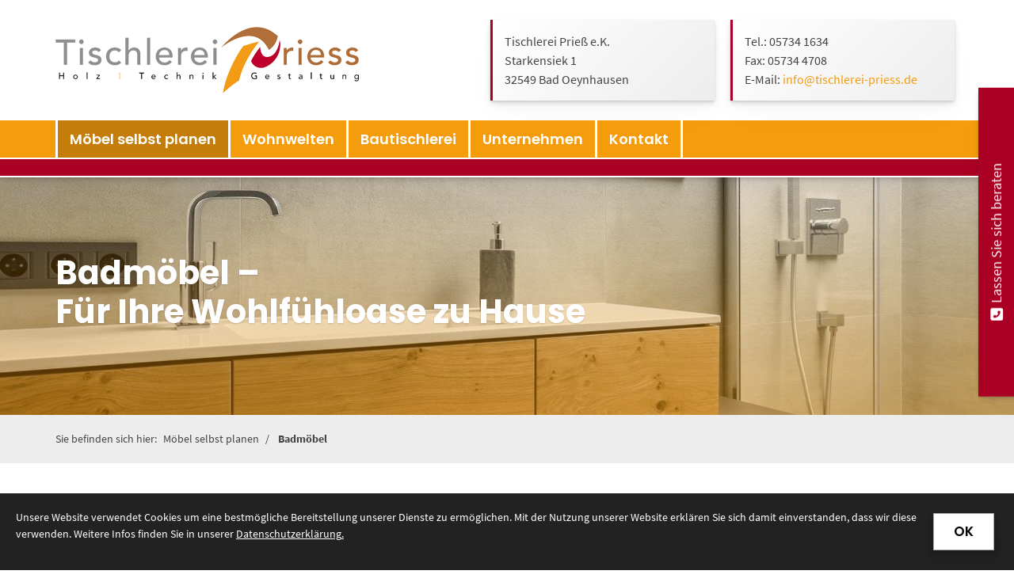

--- FILE ---
content_type: text/html; charset=utf-8
request_url: https://www.tischlerei-priess.de/de/moebel-selbst-planen/badmoebel/
body_size: 18124
content:
<!DOCTYPE html>
<html lang="de" class="subtemplate__header__logo-left-nav-bottom-left subtemplate__footer__one-col-content subtemplate__content__content-three-full subtemplate__footer-addon-bottom__two-col-single-content-areas subtemplate__header-addon-top__hidden subtemplate__slider__small-caption-left subtemplate__quicklinks__icons-right subtemplate__slider-addon-bottom__breadcrumb subtemplate__quicklinks-mobile__icons subtemplate__footer-addon-top__hidden subtemplate__header-addon-bottom__hidden subtemplate__seo-navigation__top-right mobile-nav-left">
    <head>
        <meta http-equiv="content-type" content="text/html; charset=utf-8">

<title>M&ouml;bel f&uuml;r Ihr Badezimmer von Ihrer Tischlerei in Bad Oeynhausen.</title>
<meta name="msapplication-config" content="/_media/themes/1/layout/browserconfig.xml" >
<meta http-equiv="X-UA-Compatible" content="IE=edge" >
<meta name="viewport" content="width=device-width, initial-scale=1" >
<meta name="description" content="Machen Sie Ihr Bad zum Wellness-Bereich - Individuelle Badezimmerm&ouml;bel vom Tischler. Tischlerei Prie&szlig; ber&auml;t Sie gerne zur Ihren W&uuml;nschen!" >
<meta name="robots" content="index,follow,noodp" >
<meta property="og:title" content="Badm&ouml;bel nach Ma&szlig; von Ihrer Tischlerei Prie&szlig;" >
<meta property="og:description" content="Sie wollen Ihr Badezimmer aufwerten? In unserer Tischlerei fertigen wir Ihnen Ihre Badm&ouml;bel nach Ma&szlig;, genau nach Ihren W&uuml;nschen." >
<meta property="og:image" content="https://www.tischlerei-priess.de/_cache/images/cms_mediapool/Tischler_Moebelplaner/Badmoebel/.a78eeb9300fe5f60ed1ad5366194191d/moebelplaner-1095647432.jpg" >
<meta property="og:image:width" content="945" >
<meta property="og:image:height" content="630" >
<meta property="og:url" content="https://www.tischlerei-priess.de/de/moebel-selbst-planen/badmoebel/" >

<link rel="canonical" href="https://www.tischlerei-priess.de/de/moebel-selbst-planen/badmoebel/">
<link href="/_cache/licenses/license.txt?version=20260107110946" rel="license">
<link href="/_media/themes/1/layout/favicon.ico?version=20260107110946" rel="shortcut icon" type="image/x-icon">
<link rel="icon" type="image/png" sizes="16x16" href="/_media/themes/1/layout/favicon-16x16.png?version=20260107110946">
<link rel="icon" type="image/png" sizes="32x32" href="/_media/themes/1/layout/favicon-32x32.png?version=20260107110946">
<link rel="apple-touch-icon" type="image/png" sizes="180x180" href="/_media/themes/1/layout/apple-touch-icon.png?version=20260107110946">
<link rel="shortcut icon" type="image/png" sizes="196x196" href="/_media/themes/1/layout/android-icon.png?version=20260107110946">
<link rel="manifest" href="/_media/themes/1/layout/site.webmanifest?version=20260107110946">
<link rel="mask-icon" href="/_media/themes/1/layout/safari-pinned-tab.svg?version=20260107110946" color="#ffffff">
<style id="headInvisibleStyleTag">@charset "UTF-8";html{font-family:sans-serif;-ms-text-size-adjust:100%;-webkit-text-size-adjust:100%}body{margin:0}header,nav,section{display:block}a{background-color:transparent}h1{font-size:2em;margin:0.67em 0}img{border:0}*{box-sizing:border-box}*:before,*:after{box-sizing:border-box}html{font-size:10px}body{font-family:"Lucida Sans","Lucida Grande","Lucida Sans Unicode","sans-serif";font-size:14px;line-height:1.5;color:#333;background-color:#fff}a{color:#606060;text-decoration:none}img{vertical-align:middle}.img-responsive{display:block;max-width:100%;height:auto}h1,h2,h3{font-family:inherit;font-weight:500;line-height:1.2;color:inherit}h1,h2,h3{margin-top:21px;margin-bottom:10.5px}h1{font-size:30px}h2{font-size:26px}h3{font-size:21px}p{margin:0 0 10.5px}ul{margin-top:0;margin-bottom:10.5px}ul ul{margin-bottom:0}.container{margin-right:auto;margin-left:auto;padding-left:15px;padding-right:15px}.container:before,.container:after{content:" ";display:table}.container:after{clear:both}@media (min-width:768px){.container{width:750px}}@media (min-width:992px){.container{width:970px}}@media (min-width:1200px){.container{width:1170px}}.row{margin-left:-15px;margin-right:-15px}.row:before,.row:after{content:" ";display:table}.row:after{clear:both}.col-xs-3,.col-md-3,.col-xs-4,.col-sm-4,.col-md-6,.col-sm-8,.col-xs-9,.col-xs-12{position:relative;min-height:1px;padding-left:15px;padding-right:15px}.col-xs-3,.col-xs-4,.col-xs-9,.col-xs-12{float:left}.col-xs-3{width:25%}.col-xs-4{width:33.33333%}.col-xs-9{width:75%}.col-xs-12{width:100%}@media (min-width:768px){.col-sm-4,.col-sm-8{float:left}.col-sm-4{width:33.33333%}.col-sm-8{width:66.66667%}}@media (min-width:992px){.col-md-3,.col-md-6{float:left}.col-md-3{width:25%}.col-md-6{width:50%}}.btn{display:inline-block;margin-bottom:0;font-weight:normal;text-align:center;vertical-align:middle;-ms-touch-action:manipulation;touch-action:manipulation;background-image:none;border:1px solid transparent;white-space:nowrap;padding:6px 12px;font-size:14px;line-height:1.5;border-radius:0px}.btn-primary{color:#fff;background-color:#606060;border-color:#535353}.nav{margin-bottom:0;padding-left:0;list-style:none}.nav:before,.nav:after{content:" ";display:table}.nav:after{clear:both}.navbar{position:relative;min-height:40px;margin-bottom:21px;border:1px solid transparent}.navbar:before,.navbar:after{content:" ";display:table}.navbar:after{clear:both}@media (min-width:768px){.navbar{border-radius:0px}}.navbar-toggle{position:relative;float:right;margin-right:15px;padding:9px 10px;margin-top:3px;margin-bottom:3px;background-color:transparent;background-image:none;border:1px solid transparent;border-radius:0px}@media (min-width:768px){.navbar-toggle{display:none}}.thumbnail{display:block;padding:3px;margin-bottom:21px;line-height:1.5;background-color:#fff;border:1px solid #e5e5e5;border-radius:0px}.thumbnail>img,.thumbnail a>img{display:block;max-width:100%;height:auto;margin-left:auto;margin-right:auto}.carousel-caption{position:absolute;left:15%;right:15%;bottom:20px;z-index:10;padding-top:20px;padding-bottom:20px;color:#fff;text-align:center;text-shadow:0 1px 2px rgba(0,0,0,0.15)}.carousel-caption .btn{text-shadow:none}@media screen and (min-width:768px){.carousel-caption{left:20%;right:20%;padding-bottom:30px}}.pull-left{float:left!important}.hidden{display:none!important;visibility:hidden!important}@-ms-viewport{width:device-width}.visible-xs,.visible-sm{display:none!important}@media (max-width:767px){.visible-xs{display:block!important}}@media (min-width:768px) and (max-width:991px){.visible-sm{display:block!important}}@media (max-width:767px){.hidden-xs{display:none!important}}@media (min-width:768px) and (max-width:991px){.hidden-sm{display:none!important}}@media (min-width:992px) and (max-width:1199px){.hidden-md{display:none!important}}@media (min-width:1200px){.hidden-lg{display:none!important}}.btn{padding:4px 18px}@font-face{font-family:'Font Awesome 6 Brands';font-style:normal;font-weight:400;font-display:block;src:url("/_media/base/font-awesome/webfonts/fa-brands-400.woff2") format("woff2"), url("/_media/base/font-awesome/webfonts/fa-brands-400.ttf") format("truetype");}@font-face{font-family:'Font Awesome 6 Duotone';font-style:normal;font-weight:900;font-display:block;src:url("/_media/base/font-awesome/webfonts/fa-duotone-900.woff2") format("woff2"), url("/_media/base/font-awesome/webfonts/fa-duotone-900.ttf") format("truetype");}@font-face{font-family:'Font Awesome 6 Pro';font-style:normal;font-weight:900;font-display:block;src:url("/_media/base/font-awesome/webfonts/fa-solid-900.woff2") format("woff2"), url("/_media/base/font-awesome/webfonts/fa-solid-900.ttf") format("truetype");}@font-face{font-family:'Font Awesome 6 Pro';font-style:normal;font-weight:300;font-display:block;src:url("/_media/base/font-awesome/webfonts/fa-light-300.woff2") format("woff2"), url("/_media/base/font-awesome/webfonts/fa-light-300.ttf") format("truetype");}@font-face{font-family:'Font Awesome 6 Pro';font-style:normal;font-weight:400;font-display:block;src:url("/_media/base/font-awesome/webfonts/fa-regular-400.woff2") format("woff2"), url("/_media/base/font-awesome/webfonts/fa-regular-400.ttf") format("truetype");}@font-face{font-family:FontAwesome;font-style:normal;font-weight:400;font-display:block;src:url("/_media/base/font-awesome/webfonts/fa-regular-400.woff2") format("woff2"), url("/_media/base/font-awesome/webfonts/fa-regular-400.ttf") format("truetype");}.amphiicon{display:inline-block;font:normal normal normal 14px/1 FontAwesome;font-size:inherit;text-rendering:auto;-webkit-font-smoothing:antialiased;-moz-osx-font-smoothing:grayscale}.pull-left{float:left}.amphiicon-location-dot.amphiicon-solid:before{content:"\f041"}.amphiicon-calendar-days.amphiicon-solid:before{content:"\f073"}.amphiicon-phone.amphiicon-solid:before{content:"\f095"}.amphiicon-phone-square.amphiicon-solid:before{content:"\f098"}.amphiicon-envelope.amphiicon-solid:before{content:"\f0e0"}body:after{content:url(/_media/base/javascript/responsive/lightbox2/img/close.png) url(/_media/base/javascript/responsive/lightbox2/img/loading.gif) url(/_media/base/javascript/responsive/lightbox2/img/prev.png) url(/_media/base/javascript/responsive/lightbox2/img/next.png);display:none}body{word-wrap:break-word;overflow-wrap:break-word}a::-moz-focus-inner{outline:none}h1,h2,h3{margin-top:0}.headline1{font-size:24px}.headline2{font-size:20px}.headline3{font-size:18px}.btn{text-transform:uppercase;white-space:normal}.amphiicon{position:inherit;top:auto}.amphi-slideshow{position:relative}.header-img{display:none;background-repeat:no-repeat;background-position:center center;-webkit-background-size:cover;-moz-background-size:cover;-o-background-size:cover;background-size:cover}div.header-img.item{background-repeat:no-repeat;background-position:center center;-webkit-background-size:cover;-moz-background-size:cover;-o-background-size:cover;background-size:cover}.gallery-carousel-caption{position:absolute;left:15%;right:15%;bottom:20px;z-index:10;padding-top:20px;padding-bottom:20px;color:#fff;text-align:center;text-shadow:0 1px 2px rgba(0,0,0,0.15)}.gallery-carousel-caption .btn{text-shadow:none}@media screen and (min-width:768px){.gallery-carousel-caption{left:20%;right:20%;padding-bottom:30px}}.owl-carousel{overflow:hidden}.thumbnail>a{display:block}@media (max-width:767px){.thumbnail{padding:1px}}.nav ul{margin:0;padding:0;list-style-type:none}.navbar{margin:0;padding:0;outline:0;border:0}.navbar-toggle{margin:0;padding:0;outline:0;border:0;color:#fff;background:#333;text-decoration:none;z-index:99998}.mobile-nav{-webkit-overflow-scrolling:touch;background:rgb(96,96,96);z-index:99998}.mobile-nav *{border-width:0;border-style:solid;border-color:transparent}.mobile-nav.type-collapse ul li{display:block;position:relative;border-top-width:1px}.mobile-nav.type-collapse .level-1>li.last-entry{border-bottom-width:1px}.mobile-nav.type-collapse ul li a{display:block;padding:0 48px 0 10px;text-decoration:none}.mobile-nav.type-collapse ul li span.dropdown-toggle{display:block;position:absolute;right:0;top:0;width:48px;padding:0;font-size:18px;line-height:48px;text-align:center;border-left-width:1px}.mobile-nav.type-collapse .level-1 li a{font-size:15px;font-weight:bold;line-height:48px;text-transform:uppercase;padding-left:20px}.mobile-nav.type-collapse .level-2 li a{font-size:13px;font-weight:normal;text-transform:none}.mobile-nav.type-collapse .level-3 li a{padding-left:40px}.mobile-nav *{border-color:rgba(0,0,0,.15)}.mobile-nav .level-1{background:#606060}.mobile-nav ul li a{color:#bbb}.mobile-nav ul li.active>a{color:#fff}.mobile-nav ul li span.dropdown-toggle{color:#fff;background:transparent}li.megamenue-trigger{position:inherit}li.megamenue-trigger .megamenue-wrapper{position:absolute;width:calc(100% - 30px);background:#fff;left:15px;padding:10px;opacity:0;visibility:hidden}li.megamenue-trigger .megamenue-wrapper ul>li{display:block}li.megamenue-trigger .megamenue-wrapper ul>li>span a{padding:10px 15px;text-transform:none;display:block}.Content_Gallery .slider-text-on-image .header-img .gallery-carousel-caption:before{content:"";position:absolute;left:0;top:0;right:0;bottom:0;background:#000;opacity:0.35;z-index:-1}.Content_Gallery .slider-text-on-image .header-img .gallery-carousel-caption{position:absolute;left:0;top:0;right:0;bottom:0;display:flex;flex-direction:column;justify-content:center;align-items:center;padding:15px}.Content_Gallery .slider-text-on-image .header-img .gallery-carousel-caption .headline-wrapper .headline1{color:#FFF}.Content_Gallery .slider-text-on-image .header-img .gallery-carousel-caption .headline-wrapper .headline1 a{color:#FFF}@-webkit-keyframes fadeInDown{0%{opacity:0;-webkit-transform:translate3d(0,-100%,0);transform:translate3d(0,-100%,0)}100%{opacity:1;-webkit-transform:none;transform:none}}@keyframes fadeInDown{0%{opacity:0;-webkit-transform:translate3d(0,-100%,0);transform:translate3d(0,-100%,0)}100%{opacity:1;-webkit-transform:none;transform:none}}.owl-carousel{position:relative}.owl-carousel{display:none;width:100%;z-index:1}html{line-height:1.15;-ms-text-size-adjust:100%;-webkit-text-size-adjust:100%}body{margin:0}header,nav,section{display:block}a{background-color:transparent;-webkit-text-decoration-skip:objects}img{border-style:none}::-webkit-file-upload-button{-webkit-appearance:button;font:inherit}html{text-rendering:optimizeLegibility!important;-webkit-font-smoothing:antialiased!important}:focus{outline:none}::-moz-focus-inner{border:0}.btn{text-transform:none;white-space:normal;font-size:inherit;line-height:inherit}p{margin:0 0 10px}.navigation{margin:0;padding:0;list-style-type:none}.navigation li{position:relative}.navigation li a{display:block}.vertical-center{display:-webkit-box;display:-ms-flexbox;display:flex;-webkit-box-align:center;-ms-flex-align:center;align-items:center}@font-face{font-family:'Source Sans Pro';font-style:normal;font-weight:200;font-display:fallback;src:local("Source Sans Pro ExtraLight"),local("SourceSansPro-ExtraLight"),url(/_media/themes/1/fonts/Source_Sans_Pro-normal-200.woff) format("woff");unicode-range:U+0-10FFFF}@font-face{font-family:'Source Sans Pro';font-style:normal;font-weight:300;font-display:fallback;src:local("Source Sans Pro Light"),local("SourceSansPro-Light"),url(/_media/themes/1/fonts/Source_Sans_Pro-normal-300.woff) format("woff");unicode-range:U+0-10FFFF}@font-face{font-family:'Source Sans Pro';font-style:normal;font-weight:400;font-display:fallback;src:local("Source Sans Pro Regular"),local("SourceSansPro-Regular"),url(/_media/themes/1/fonts/Source_Sans_Pro-normal-400.woff) format("woff");unicode-range:U+0-10FFFF}@font-face{font-family:'Source Sans Pro';font-style:normal;font-weight:600;font-display:fallback;src:local("Source Sans Pro SemiBold"),local("SourceSansPro-SemiBold"),url(/_media/themes/1/fonts/Source_Sans_Pro-normal-600.woff) format("woff");unicode-range:U+0-10FFFF}@font-face{font-family:'Source Sans Pro';font-style:normal;font-weight:700;font-display:fallback;src:local("Source Sans Pro Bold"),local("SourceSansPro-Bold"),url(/_media/themes/1/fonts/Source_Sans_Pro-normal-700.woff) format("woff");unicode-range:U+0-10FFFF}@font-face{font-family:'Source Sans Pro';font-style:normal;font-weight:900;font-display:fallback;src:local("Source Sans Pro Black"),local("SourceSansPro-Black"),url(/_media/themes/1/fonts/Source_Sans_Pro-normal-900.woff) format("woff");unicode-range:U+0-10FFFF}.navbar-toggle{background:transparent}.hamburger{padding:0 15px;display:inline-block;font:inherit;color:inherit;text-transform:none;background-color:transparent;border:0;margin:0;overflow:visible}.hamburger-box{width:40px;height:21px;display:block;position:relative}.hamburger-inner{display:block;top:50%;margin-top:2px}.hamburger-inner,.hamburger-inner::before,.hamburger-inner::after{width:40px;height:3px;background-color:#aa0023;border-radius:0px;position:absolute}.hamburger-inner::before,.hamburger-inner::after{content:"";display:block}.hamburger-inner::before{top:-9px}.hamburger-inner::after{bottom:-9px}.header .top-nav .main-nav>li.megamenue-trigger{position:static}.header .top-nav .main-nav>li.megamenue-trigger .megamenue-wrapper{-webkit-box-shadow:0 0.7px 1.3px rgba(0,0,0,0.05),0 1.6px 3.2px rgba(0,0,0,0.066),0 3px 6px rgba(0,0,0,0.062),0 5.4px 10.7px rgba(0,0,0,0.06),0 10px 20.1px rgba(0,0,0,0.02),0 24px 48px rgba(0,0,0,0.014);box-shadow:0 0.7px 1.3px rgba(0,0,0,0.05),0 1.6px 3.2px rgba(0,0,0,0.066),0 3px 6px rgba(0,0,0,0.062),0 5.4px 10.7px rgba(0,0,0,0.06),0 10px 20.1px rgba(0,0,0,0.02),0 24px 48px rgba(0,0,0,0.014);border-top:none;z-index:800}.header .top-nav .main-nav>li.megamenue-trigger .megamenue-wrapper ul{position:static;padding:0;border-top:none;-webkit-box-shadow:none;box-shadow:none;min-width:100%}.header .top-nav .main-nav>li.megamenue-trigger .megamenue-wrapper ul li:last-child>span>a{border-bottom:1px solid rgba(0,0,0,0.1)}.navigation-responsive-wrapper-top{background-color:transparent;max-width:100%;height:auto;text-align:center;margin:0 auto;display:block;padding:25px 60px}.navigation-responsive-wrapper-top a{display:inline-block}.navigation-responsive-wrapper-bottom{padding:25px 15px}header{display:contents}.header{position:sticky;position:-webkit-sticky;top:0;z-index:800}:root header{display:block}.slider:after{font-size:5px;width:1em;height:1em;border-radius:50%;position:absolute;top:calc(50% - 15px);left:50%;text-indent:-9999em;-webkit-animation:slider-spinner_dot-line 3s infinite ease-in;animation:slider-spinner_dot-line 3s infinite ease-in}@-webkit-keyframes slider-spinner_dot-line{0%,90%,100%{-webkit-box-shadow:6em 0 0 1em #444,2em 0 0 -1em #444,-2em 0 0 -1em #444,-6em 0 0 -1em #444,-10em 0 0 -1em #444;box-shadow:6em 0 0 1em #444,2em 0 0 -1em #444,-2em 0 0 -1em #444,-6em 0 0 -1em #444,-10em 0 0 -1em #444}10%,80%{-webkit-box-shadow:6em 0 0 -1em #444,2em 0 0 1em #444,-2em 0 0 -1em #444,-6em 0 0 -1em #444,-10em 0 0 -1em #444;box-shadow:6em 0 0 -1em #444,2em 0 0 1em #444,-2em 0 0 -1em #444,-6em 0 0 -1em #444,-10em 0 0 -1em #444}20%,70%{-webkit-box-shadow:6em 0 0 -1em #444,2em 0 0 -1em #444,-2em 0 0 1em #444,-6em 0 0 -1em #444,-10em 0 0 -1em #444;box-shadow:6em 0 0 -1em #444,2em 0 0 -1em #444,-2em 0 0 1em #444,-6em 0 0 -1em #444,-10em 0 0 -1em #444}30%,60%{-webkit-box-shadow:6em 0 0 -1em #444,2em 0 0 -1em #444,-2em 0 0 -1em #444,-6em 0 0 1em #444,-10em 0 0 -1em #444;box-shadow:6em 0 0 -1em #444,2em 0 0 -1em #444,-2em 0 0 -1em #444,-6em 0 0 1em #444,-10em 0 0 -1em #444}40%,50%{-webkit-box-shadow:6em 0 0 -1em #444,2em 0 0 -1em #444,-2em 0 0 -1em #444,-6em 0 0 -1em #444,-10em 0 0 1em #444;box-shadow:6em 0 0 -1em #444,2em 0 0 -1em #444,-2em 0 0 -1em #444,-6em 0 0 -1em #444,-10em 0 0 1em #444}}@keyframes slider-spinner_dot-line{0%,90%,100%{-webkit-box-shadow:6em 0 0 1em #444,2em 0 0 -1em #444,-2em 0 0 -1em #444,-6em 0 0 -1em #444,-10em 0 0 -1em #444;box-shadow:6em 0 0 1em #444,2em 0 0 -1em #444,-2em 0 0 -1em #444,-6em 0 0 -1em #444,-10em 0 0 -1em #444}10%,80%{-webkit-box-shadow:6em 0 0 -1em #444,2em 0 0 1em #444,-2em 0 0 -1em #444,-6em 0 0 -1em #444,-10em 0 0 -1em #444;box-shadow:6em 0 0 -1em #444,2em 0 0 1em #444,-2em 0 0 -1em #444,-6em 0 0 -1em #444,-10em 0 0 -1em #444}20%,70%{-webkit-box-shadow:6em 0 0 -1em #444,2em 0 0 -1em #444,-2em 0 0 1em #444,-6em 0 0 -1em #444,-10em 0 0 -1em #444;box-shadow:6em 0 0 -1em #444,2em 0 0 -1em #444,-2em 0 0 1em #444,-6em 0 0 -1em #444,-10em 0 0 -1em #444}30%,60%{-webkit-box-shadow:6em 0 0 -1em #444,2em 0 0 -1em #444,-2em 0 0 -1em #444,-6em 0 0 1em #444,-10em 0 0 -1em #444;box-shadow:6em 0 0 -1em #444,2em 0 0 -1em #444,-2em 0 0 -1em #444,-6em 0 0 1em #444,-10em 0 0 -1em #444}40%,50%{-webkit-box-shadow:6em 0 0 -1em #444,2em 0 0 -1em #444,-2em 0 0 -1em #444,-6em 0 0 -1em #444,-10em 0 0 1em #444;box-shadow:6em 0 0 -1em #444,2em 0 0 -1em #444,-2em 0 0 -1em #444,-6em 0 0 -1em #444,-10em 0 0 1em #444}}.slider{z-index:100}.slider:after{content:'';display:table;z-index:-1}.header{background:#fff;-webkit-box-shadow:0 0.7px 1.3px rgba(0,0,0,0.05),0 1.6px 3.2px rgba(0,0,0,0.066),0 3px 6px rgba(0,0,0,0.062),0 5.4px 10.7px rgba(0,0,0,0.06),0 10px 20.1px rgba(0,0,0,0.02),0 24px 48px rgba(0,0,0,0.014);box-shadow:0 0.7px 1.3px rgba(0,0,0,0.05),0 1.6px 3.2px rgba(0,0,0,0.066),0 3px 6px rgba(0,0,0,0.062),0 5.4px 10.7px rgba(0,0,0,0.06),0 10px 20.1px rgba(0,0,0,0.02),0 24px 48px rgba(0,0,0,0.014)}.header .logo{position:relative;display:-webkit-box;display:-ms-flexbox;display:flex}.header .logo a{display:inline-block}.header .logo img{width:100%;max-width:100%}.header .top-nav .navigation>li{display:inline-block}.header .top-nav .navigation>li span>a{font-family:"Poppins",sans-serif;font-size:1.125rem;font-weight:600;color:#fff;text-transform:none;padding:10px 15px;line-height:1.5;border-right:3px solid #fff}.header .top-nav .navigation>li.active>span>a{color:#fff;background:#c47d09}.header .top-nav .navigation>li>ul{border-top:none}.header .top-nav .navigation>li ul{position:absolute;opacity:0;visibility:hidden;background:#fff;top:100%;z-index:800;min-width:250px;text-align:left;padding:10px;left:0;-webkit-box-shadow:0 0.7px 1.3px rgba(0,0,0,0.05),0 1.6px 3.2px rgba(0,0,0,0.066),0 3px 6px rgba(0,0,0,0.062),0 5.4px 10.7px rgba(0,0,0,0.06),0 10px 20.1px rgba(0,0,0,0.02),0 24px 48px rgba(0,0,0,0.014);box-shadow:0 0.7px 1.3px rgba(0,0,0,0.05),0 1.6px 3.2px rgba(0,0,0,0.066),0 3px 6px rgba(0,0,0,0.062),0 5.4px 10.7px rgba(0,0,0,0.06),0 10px 20.1px rgba(0,0,0,0.02),0 24px 48px rgba(0,0,0,0.014);max-height:70vh;overflow:scroll;-ms-overflow-style:none;scrollbar-width:none}.header .top-nav .navigation>li ul::-webkit-scrollbar{display:none}.header .top-nav .navigation>li ul li{display:block}.header .top-nav .navigation>li ul li span>a{font-size:0.875rem;font-weight:600;color:#444;padding:10px;border-bottom:1px solid rgba(0,0,0,0.1);letter-spacing:0.2px;line-height:1.5;white-space:nowrap;text-transform:uppercase}.header .top-nav .navigation>li ul li span>a:before{content:"";font:normal normal normal 14px/1 FontAwesome;display:inline-block;font-style:normal;font-weight:normal;text-rendering:auto;-webkit-font-smoothing:antialiased;-moz-osx-font-smoothing:grayscale;-webkit-transform:translate(0,0);transform:translate(0,0);margin-right:10px}.header .top-nav .navigation>li ul li span>a:after{content:none}.header .top-nav .navigation>li ul li:last-child>span>a{border-bottom:none}@media screen and (max-width:1269px){.header .top-nav .navigation>li>span>a{padding:10px}}@media screen and (max-width:1199px){.header .top-nav .navigation>li>span>a{font-size:16px;padding:10px 8px}}@media screen and (max-width:1061px){.header .top-nav .navigation>li>span>a{font-size:15px}}.header__logo-left-nav-bottom-left{text-align:left;display:block}.header__logo-left-nav-bottom-left .logo-wrapper{padding:25px 0;background-color:#fff}.header__logo-left-nav-bottom-left .logo-wrapper .logo a img{float:left}.header__logo-left-nav-bottom-left .logo-wrapper .header_content{font-size:1rem}.header__logo-left-nav-bottom-left .logo-wrapper .header_content p{margin:0}.header__logo-left-nav-bottom-left .top-nav{background-color:#fff}.header__logo-left-nav-bottom-left .top-nav .navigation{text-align:left}.quicklinks{position:fixed;top:40%;z-index:900;list-style-type:none;margin:0;padding:0}.quicklinks .quicklinks_item{position:relative;display:table;-webkit-box-shadow:0 0.7px 1.3px rgba(0,0,0,0.05),0 1.6px 3.2px rgba(0,0,0,0.066),0 3px 6px rgba(0,0,0,0.062),0 5.4px 10.7px rgba(0,0,0,0.06),0 10px 20.1px rgba(0,0,0,0.02),0 24px 48px rgba(0,0,0,0.014);box-shadow:0 0.7px 1.3px rgba(0,0,0,0.05),0 1.6px 3.2px rgba(0,0,0,0.066),0 3px 6px rgba(0,0,0,0.062),0 5.4px 10.7px rgba(0,0,0,0.06),0 10px 20.1px rgba(0,0,0,0.02),0 24px 48px rgba(0,0,0,0.014);border-radius:0;clear:both;margin-bottom:4px}.quicklinks .quicklinks_item.quicklinks_box{display:-webkit-box;display:-ms-flexbox;display:flex}.quicklinks .quicklinks_item.quicklinks_box .quicklinks_box_label{display:-webkit-box;display:-ms-flexbox;display:flex;width:45px;max-height:60vh;overflow:hidden;padding:15px 9px;border-radius:0;background:#aa0023;color:#fff;white-space:nowrap}.quicklinks .quicklinks_item.quicklinks_box .quicklinks_box_label div{text-align:center;-webkit-writing-mode:vertical-rl;-ms-writing-mode:tb-rl;writing-mode:vertical-rl;-webkit-transform:rotate(180deg);transform:rotate(180deg)}.quicklinks .quicklinks_item.quicklinks_box .quicklinks_box_label .amphiicon{margin-bottom:5px;-webkit-transform:rotate(90deg);transform:rotate(90deg)}.quicklinks .quicklinks_item.quicklinks_box .quicklinks_box_content{padding:20px;color:#fff;background:#aa0023;position:relative;max-width:95vw;max-height:60vh;overflow-y:auto}.quicklinks .quicklinks_item.quicklinks_box .quicklinks_box_content .quicklinks_box_headline{color:#fff}.quicklinks .quicklinks_item.quicklinks_box .quicklinks_box_content .text-wrapper a{color:#f49c0c}.quicklinks .quicklinks_item.quicklinks_icons{height:52px}.quicklinks .quicklinks_item.quicklinks_icons .quicklinks_icons_label{width:45px;text-align:center;color:#fff;background:#aa0023;border-radius:0}.quicklinks .quicklinks_item.quicklinks_icons .quicklinks_icons_label .amphiicon{white-space:nowrap}.quicklinks .quicklinks_item.quicklinks_icons .quicklinks_icons_content{padding:0 20px;color:#fff;background:#aa0023;max-width:95vw;overflow-x:auto}.quicklinks .quicklinks_item.quicklinks_icons p{margin:0;display:-webkit-inline-box;display:-ms-inline-flexbox;display:inline-flex}.quicklinks .quicklinks_item.quicklinks_icons p>a{white-space:nowrap;color:#fff}.quicklinks .quicklinks_item.quicklinks_icons a{display:inline-block;margin:0;padding:0;background:none;-webkit-box-shadow:none;box-shadow:none;border:none;white-space:nowrap}.quicklinks .quicklinks_item.quicklinks_icons a:after,.quicklinks .quicklinks_item.quicklinks_icons a:before{display:none}.quicklinks .quicklinks_item.quicklinks_icons a .amphiicon{color:#fff}.quicklinks .quicklinks_item.quicklinks_icons .quicklinks_icons_label,.quicklinks .quicklinks_item.quicklinks_icons .quicklinks_icons_content{display:table-cell;vertical-align:middle}.quicklinks__icons-left{-webkit-transform:translate(-100%,-45%);transform:translate(-100%,-45%);left:0}.quicklinks__icons-left .quicklinks_item{border-top-left-radius:0;border-bottom-left-radius:0;left:45px;-webkit-transform:translateX(-100%);transform:translateX(-100%)}.quicklinks__icons-left .quicklinks_item:hover,.quicklinks__icons-left .quicklinks_item.hover{left:0}.quicklinks__icons-left .quicklinks_item.quicklinks_box .quicklinks_box_label{border-top-left-radius:0;border-bottom-left-radius:0}.quicklinks__icons-left .quicklinks_item.quicklinks_icons .quicklinks_icons_label{border-top-left-radius:0;border-bottom-left-radius:0}.quicklinks__icons-right{-webkit-transform:translate(200%,-45%);transform:translate(200%,-45%);right:0}.quicklinks__icons-right .quicklinks_item{border-top-right-radius:0;border-bottom-right-radius:0;float:right;right:45px;-webkit-transform:translateX(100%);transform:translateX(100%)}.quicklinks__icons-right .quicklinks_item:hover,.quicklinks__icons-right .quicklinks_item.hover{right:0}.quicklinks__icons-right .quicklinks_item.quicklinks_box .quicklinks_box_label{border-top-right-radius:0;border-bottom-right-radius:0}.quicklinks__icons-right .quicklinks_item.quicklinks_icons .quicklinks_icons_label{border-top-right-radius:0;border-bottom-right-radius:0}.slider-addon-bottom__two-col-single-content-areas-contact .slider-addon-bottom_inner .contact-box-inner{background:#aa0023;padding:35px;text-align:right;position:absolute;overflow:hidden;z-index:100;right:0;bottom:5px;-webkit-box-shadow:0 0.7px 1.3px rgba(0,0,0,0.05),0 1.6px 3.2px rgba(0,0,0,0.066),0 3px 6px rgba(0,0,0,0.062),0 5.4px 10.7px rgba(0,0,0,0.06),0 10px 20.1px rgba(0,0,0,0.02),0 24px 48px rgba(0,0,0,0.014);box-shadow:0 0.7px 1.3px rgba(0,0,0,0.05),0 1.6px 3.2px rgba(0,0,0,0.066),0 3px 6px rgba(0,0,0,0.062),0 5.4px 10.7px rgba(0,0,0,0.06),0 10px 20.1px rgba(0,0,0,0.02),0 24px 48px rgba(0,0,0,0.014);border-radius:0}@media (max-width:767px){.slider-addon-bottom__two-col-single-content-areas-contact .slider-addon-bottom_inner .contact-box-inner{position:relative;bottom:auto;right:auto;text-align:left;margin:10px 0;padding:25px}}.slider-addon-bottom__two-col-single-content-areas-contact .slider-addon-bottom_inner .contact-box-inner .contact-box-headline{color:#f49c0c;font-size:1.4rem;font-weight:600;font-family:"Poppins",sans-serif;position:relative;z-index:10}@media (max-width:991px){.slider-addon-bottom__two-col-single-content-areas-contact .slider-addon-bottom_inner .contact-box-inner .contact-box-headline{font-size:1.15rem}}.slider-addon-bottom__two-col-single-content-areas-contact .slider-addon-bottom_inner .contact-box-inner .contanct-box-icon{position:absolute;font-size:20rem;color:#91001e;top:-60px;left:-20px;z-index:0}.slider{position:relative;background-color:#f49c0c}.slider.slider_big{min-height:400px}.slider.slider_big .amphi-slideshow{min-height:400px}.slider.slider_big .amphi-slideshow .header-img{min-height:400px}.slider.slider_big .amphi-slideshow .header-img .caption-wrapper .carousel-caption .headline1{font-size:2.5875rem}.slider.slider_big .amphi-slideshow .header-img .caption-wrapper .carousel-caption .headline2{font-size:1.6875rem}.slider .header-img{height:100%;width:100%;display:-webkit-box;display:-ms-flexbox;display:flex;-webkit-box-align:center;-ms-flex-align:center;align-items:center;-webkit-box-pack:center;-ms-flex-pack:center;justify-content:center;position:relative}.slider .header-img .caption-wrapper{width:auto;display:-webkit-box;display:-ms-flexbox;display:flex;margin:0 15px;position:relative;z-index:100}.slider .header-img .caption-wrapper .carousel-caption{background:transparent;margin:60px 0;padding:0;display:inline-block;max-width:100%;word-break:break-word;left:unset;right:unset;top:unset;bottom:unset;position:static}.slider .header-img .caption-wrapper .carousel-caption .headline1{color:#fff}.slider .header-img .caption-wrapper .carousel-caption .headline1 a{color:#fff}.slider .header-img .caption-wrapper .carousel-caption .headline2{color:#fff}.slider .header-img .caption-wrapper .carousel-caption .headline2 a{color:#fff}.slider .header-img:after{content:'';position:absolute;top:0;left:0;height:100%;width:100%;background:-webkit-gradient(linear,left bottom,left top,from(rgba(244,156,12,0.4)),to(rgba(244,156,12,0.1)));background:linear-gradient(0deg,rgba(244,156,12,0.4) 0%,rgba(244,156,12,0.1) 100%)}.slider .amphi-slider .header-img{position:absolute}.slider .amphi-slider .owl-carousel{display:block}@media (min-width:768px){.slider .header-img .caption-wrapper{width:720px;margin:0}.slider .header-img .caption-wrapper .carousel-caption{padding:0;max-width:100%}.slider.slider_big{min-height:500px}.slider.slider_big .amphi-slideshow{min-height:500px}.slider.slider_big .amphi-slideshow .header-img{min-height:500px}}@media (min-width:992px){.slider .header-img .caption-wrapper{width:870px}.slider .header-img .caption-wrapper .carousel-caption{max-width:100%}.slider.slider_big{min-height:600px}.slider.slider_big .amphi-slideshow{min-height:600px}.slider.slider_big .amphi-slideshow .header-img{min-height:600px}}@media (min-width:1062px){.slider .header-img .caption-wrapper{width:940px}}@media (min-width:1200px){.slider .header-img .caption-wrapper{width:1070px}.slider.slider_big{min-height:700px}.slider.slider_big .amphi-slideshow{min-height:700px}.slider.slider_big .amphi-slideshow .header-img{min-height:700px}}@media (min-width:1270px){.slider .header-img .caption-wrapper{width:1140px}}.slider__big-caption-center .header-img .caption-wrapper{-webkit-box-pack:center;-ms-flex-pack:center;justify-content:center}.slider__big-caption-center .header-img .caption-wrapper .carousel-caption{text-align:center}.slider__big-caption-left .header-img .caption-wrapper{-webkit-box-pack:start;-ms-flex-pack:start;justify-content:flex-start}.slider__big-caption-left .header-img .caption-wrapper .carousel-caption{text-align:left}.slider__big-caption-right .header-img .caption-wrapper{-webkit-box-pack:end;-ms-flex-pack:end;justify-content:flex-end}.slider__big-caption-right .header-img .caption-wrapper .carousel-caption{text-align:right}.slider__small-caption-center .header-img .caption-wrapper{-webkit-box-pack:center;-ms-flex-pack:center;justify-content:center}.slider__small-caption-center .header-img .caption-wrapper .carousel-caption{text-align:center}.slider__small-caption-left .header-img .caption-wrapper{-webkit-box-pack:start;-ms-flex-pack:start;justify-content:flex-start}.slider__small-caption-left .header-img .caption-wrapper .carousel-caption{text-align:left}.slider__small-caption-right .header-img .caption-wrapper{-webkit-box-pack:end;-ms-flex-pack:end;justify-content:flex-end}.slider__small-caption-right .header-img .caption-wrapper .carousel-caption{text-align:right}a.btn-primary,.btn-primary{color:#fff;background-color:#f49c0c;border:1px solid #f49c0c;border-radius:0;margin-top:18px;-webkit-box-shadow:0 0.7px 1.3px rgba(0,0,0,0.05),0 1.6px 3.2px rgba(0,0,0,0.066),0 3px 6px rgba(0,0,0,0.062),0 5.4px 10.7px rgba(0,0,0,0.06),0 10px 20.1px rgba(0,0,0,0.02),0 24px 48px rgba(0,0,0,0.014);box-shadow:0 0.7px 1.3px rgba(0,0,0,0.05),0 1.6px 3.2px rgba(0,0,0,0.066),0 3px 6px rgba(0,0,0,0.062),0 5.4px 10.7px rgba(0,0,0,0.06),0 10px 20.1px rgba(0,0,0,0.02),0 24px 48px rgba(0,0,0,0.014);display:inline-block;font-family:"Poppins",sans-serif;padding:10px 25px;font-weight:600;font-size:1.05rem;text-decoration:none;text-transform:none}a.btn-primary:after,.btn-primary:after{content:none}a.btn-primary:before,.btn-primary:before{content:none}.headline1{font-size:2.5875rem;font-family:"Poppins",sans-serif;line-height:1.2;margin:0 0 10px 0;font-weight:700;color:inherit}.headline2{font-size:1.6875rem;font-family:"Poppins",sans-serif;line-height:1.2;margin-bottom:10px;font-weight:600;color:#f49c0c}.headline3{font-size:1.4625rem;font-family:"Poppins",sans-serif;line-height:1.2;margin-bottom:10px;font-weight:600;color:inherit}a{color:#f49c0c;text-decoration:none}a,a:visited{outline:0 none!important}.mobile-nav,.mobile-nav.type-collapse{background:#fff}.mobile-nav .level-1,.mobile-nav.type-collapse .level-1{background:#fff}.mobile-nav .level-1>li a,.mobile-nav.type-collapse .level-1>li a{font-family:"Poppins",sans-serif;font-size:1.125rem;font-weight:600;color:#444;text-transform:none;padding:10px 15px;line-height:1.5}.mobile-nav .level-1>li.active>a,.mobile-nav.type-collapse .level-1>li.active>a{color:#f49c0c}.mobile-nav .level-1>li span.dropdown-toggle,.mobile-nav.type-collapse .level-1>li span.dropdown-toggle{background-color:#fff;border-left-color:#d9d9d9;color:#444;width:50px;height:100%;padding:10px 15px;line-height:1.5}.mobile-nav .level-1>li ul li a,.mobile-nav.type-collapse .level-1>li ul li a{font-size:1.125rem;font-weight:600;color:#444;padding:10px 15px;border-bottom:none;letter-spacing:0.2px;line-height:1.5}.mobile-nav .level-1>li ul li a:before,.mobile-nav.type-collapse .level-1>li ul li a:before{content:"";font:normal normal normal 14px/1 FontAwesome;display:inline-block;font-style:normal;font-weight:normal;text-rendering:auto;-webkit-font-smoothing:antialiased;-moz-osx-font-smoothing:grayscale;-webkit-transform:translate(0,0);transform:translate(0,0);margin-right:10px}.mobile-nav .level-1>li ul li a:after,.mobile-nav.type-collapse .level-1>li ul li a:after{content:none}.mobile-nav .level-1>li ul li ul li a,.mobile-nav.type-collapse .level-1>li ul li ul li a{font-weight:400;padding-left:30px}html{font-size:100%;scroll-behavior:smooth}body{font-family:"Source Sans Pro",sans-serif;font-size:1.125rem;line-height:1.5;font-weight:400;color:#444;background-color:#fff}.thumbnail{padding:0;border:0;background-color:transparent}.thumbnail>a{opacity:1}.website_wrapper-inner{max-width:1300px;margin:0 auto;padding-top:60px}.header .hamburger{padding:0 15px}.header .hamburger .hamburger-box{min-height:50px}.header .top-nav{background:#f49c0c}@media (min-width:768px){.container{width:750px}}@media (min-width:992px){.container{width:900px}}@media (min-width:1062px){.container{width:970px}}@media (min-width:1200px){.container{width:1100px}}@media (min-width:1270px){.container{width:1170px}}@media (max-width:1299px){.website_wrapper-inner{padding-top:0}}@media (max-width:1199px){html{font-size:95%}.website_wrapper-inner{margin:0 auto}}@media (max-width:991px){html{font-size:90%}.website_wrapper-inner{margin:0 auto}}@media (max-width:767px){html{font-size:80%}.website_wrapper-inner{margin:0 auto}}@font-face{font-family:'Poppins';font-style:normal;font-weight:100;src:url("/_media/themes/1/fonts/poppins-v12-latin-100.eot");src:local("Poppins Thin"),local("Poppins-Thin"),url("/_media/themes/1/fonts/poppins-v12-latin-100.eot?#iefix") format("embedded-opentype"),url("/_media/themes/1/fonts/poppins-v12-latin-100.woff2") format("woff2"),url("/_media/themes/1/fonts/poppins-v12-latin-100.woff") format("woff"),url("/_media/themes/1/fonts/poppins-v12-latin-100.ttf") format("truetype"),url("/_media/themes/1/fonts/poppins-v12-latin-100.svg#Poppins") format("svg")}@font-face{font-family:'Poppins';font-style:italic;font-weight:100;src:url("/_media/themes/1/fonts/poppins-v12-latin-100italic.eot");src:local("Poppins Thin Italic"),local("Poppins-ThinItalic"),url("/_media/themes/1/fonts/poppins-v12-latin-100italic.eot?#iefix") format("embedded-opentype"),url("/_media/themes/1/fonts/poppins-v12-latin-100italic.woff2") format("woff2"),url("/_media/themes/1/fonts/poppins-v12-latin-100italic.woff") format("woff"),url("/_media/themes/1/fonts/poppins-v12-latin-100italic.ttf") format("truetype"),url("/_media/themes/1/fonts/poppins-v12-latin-100italic.svg#Poppins") format("svg")}@font-face{font-family:'Poppins';font-style:normal;font-weight:200;src:url("/_media/themes/1/fonts/poppins-v12-latin-200.eot");src:local("Poppins ExtraLight"),local("Poppins-ExtraLight"),url("/_media/themes/1/fonts/poppins-v12-latin-200.eot?#iefix") format("embedded-opentype"),url("/_media/themes/1/fonts/poppins-v12-latin-200.woff2") format("woff2"),url("/_media/themes/1/fonts/poppins-v12-latin-200.woff") format("woff"),url("/_media/themes/1/fonts/poppins-v12-latin-200.ttf") format("truetype"),url("/_media/themes/1/fonts/poppins-v12-latin-200.svg#Poppins") format("svg")}@font-face{font-family:'Poppins';font-style:italic;font-weight:200;src:url("/_media/themes/1/fonts/poppins-v12-latin-200italic.eot");src:local("Poppins ExtraLight Italic"),local("Poppins-ExtraLightItalic"),url("/_media/themes/1/fonts/poppins-v12-latin-200italic.eot?#iefix") format("embedded-opentype"),url("/_media/themes/1/fonts/poppins-v12-latin-200italic.woff2") format("woff2"),url("/_media/themes/1/fonts/poppins-v12-latin-200italic.woff") format("woff"),url("/_media/themes/1/fonts/poppins-v12-latin-200italic.ttf") format("truetype"),url("/_media/themes/1/fonts/poppins-v12-latin-200italic.svg#Poppins") format("svg")}@font-face{font-family:'Poppins';font-style:normal;font-weight:300;src:url("/_media/themes/1/fonts/poppins-v12-latin-300.eot");src:local("Poppins Light"),local("Poppins-Light"),url("/_media/themes/1/fonts/poppins-v12-latin-300.eot?#iefix") format("embedded-opentype"),url("/_media/themes/1/fonts/poppins-v12-latin-300.woff2") format("woff2"),url("/_media/themes/1/fonts/poppins-v12-latin-300.woff") format("woff"),url("/_media/themes/1/fonts/poppins-v12-latin-300.ttf") format("truetype"),url("/_media/themes/1/fonts/poppins-v12-latin-300.svg#Poppins") format("svg")}@font-face{font-family:'Poppins';font-style:italic;font-weight:300;src:url("/_media/themes/1/fonts/poppins-v12-latin-300italic.eot");src:local("Poppins Light Italic"),local("Poppins-LightItalic"),url("/_media/themes/1/fonts/poppins-v12-latin-300italic.eot?#iefix") format("embedded-opentype"),url("/_media/themes/1/fonts/poppins-v12-latin-300italic.woff2") format("woff2"),url("/_media/themes/1/fonts/poppins-v12-latin-300italic.woff") format("woff"),url("/_media/themes/1/fonts/poppins-v12-latin-300italic.ttf") format("truetype"),url("/_media/themes/1/fonts/poppins-v12-latin-300italic.svg#Poppins") format("svg")}@font-face{font-family:'Poppins';font-style:normal;font-weight:400;src:url("/_media/themes/1/fonts/poppins-v12-latin-regular.eot");src:local("Poppins Regular"),local("Poppins-Regular"),url("/_media/themes/1/fonts/poppins-v12-latin-regular.eot?#iefix") format("embedded-opentype"),url("/_media/themes/1/fonts/poppins-v12-latin-regular.woff2") format("woff2"),url("/_media/themes/1/fonts/poppins-v12-latin-regular.woff") format("woff"),url("/_media/themes/1/fonts/poppins-v12-latin-regular.ttf") format("truetype"),url("/_media/themes/1/fonts/poppins-v12-latin-regular.svg#Poppins") format("svg")}@font-face{font-family:'Poppins';font-style:italic;font-weight:400;src:url("/_media/themes/1/fonts/poppins-v12-latin-italic.eot");src:local("Poppins Italic"),local("Poppins-Italic"),url("/_media/themes/1/fonts/poppins-v12-latin-italic.eot?#iefix") format("embedded-opentype"),url("/_media/themes/1/fonts/poppins-v12-latin-italic.woff2") format("woff2"),url("/_media/themes/1/fonts/poppins-v12-latin-italic.woff") format("woff"),url("/_media/themes/1/fonts/poppins-v12-latin-italic.ttf") format("truetype"),url("/_media/themes/1/fonts/poppins-v12-latin-italic.svg#Poppins") format("svg")}@font-face{font-family:'Poppins';font-style:normal;font-weight:500;src:url("/_media/themes/1/fonts/poppins-v12-latin-500.eot");src:local("Poppins Medium"),local("Poppins-Medium"),url("/_media/themes/1/fonts/poppins-v12-latin-500.eot?#iefix") format("embedded-opentype"),url("/_media/themes/1/fonts/poppins-v12-latin-500.woff2") format("woff2"),url("/_media/themes/1/fonts/poppins-v12-latin-500.woff") format("woff"),url("/_media/themes/1/fonts/poppins-v12-latin-500.ttf") format("truetype"),url("/_media/themes/1/fonts/poppins-v12-latin-500.svg#Poppins") format("svg")}@font-face{font-family:'Poppins';font-style:italic;font-weight:500;src:url("/_media/themes/1/fonts/poppins-v12-latin-500italic.eot");src:local("Poppins Medium Italic"),local("Poppins-MediumItalic"),url("/_media/themes/1/fonts/poppins-v12-latin-500italic.eot?#iefix") format("embedded-opentype"),url("/_media/themes/1/fonts/poppins-v12-latin-500italic.woff2") format("woff2"),url("/_media/themes/1/fonts/poppins-v12-latin-500italic.woff") format("woff"),url("/_media/themes/1/fonts/poppins-v12-latin-500italic.ttf") format("truetype"),url("/_media/themes/1/fonts/poppins-v12-latin-500italic.svg#Poppins") format("svg")}@font-face{font-family:'Poppins';font-style:normal;font-weight:600;src:url("/_media/themes/1/fonts/poppins-v12-latin-600.eot");src:local("Poppins SemiBold"),local("Poppins-SemiBold"),url("/_media/themes/1/fonts/poppins-v12-latin-600.eot?#iefix") format("embedded-opentype"),url("/_media/themes/1/fonts/poppins-v12-latin-600.woff2") format("woff2"),url("/_media/themes/1/fonts/poppins-v12-latin-600.woff") format("woff"),url("/_media/themes/1/fonts/poppins-v12-latin-600.ttf") format("truetype"),url("/_media/themes/1/fonts/poppins-v12-latin-600.svg#Poppins") format("svg")}@font-face{font-family:'Poppins';font-style:italic;font-weight:600;src:url("/_media/themes/1/fonts/poppins-v12-latin-600italic.eot");src:local("Poppins SemiBold Italic"),local("Poppins-SemiBoldItalic"),url("/_media/themes/1/fonts/poppins-v12-latin-600italic.eot?#iefix") format("embedded-opentype"),url("/_media/themes/1/fonts/poppins-v12-latin-600italic.woff2") format("woff2"),url("/_media/themes/1/fonts/poppins-v12-latin-600italic.woff") format("woff"),url("/_media/themes/1/fonts/poppins-v12-latin-600italic.ttf") format("truetype"),url("/_media/themes/1/fonts/poppins-v12-latin-600italic.svg#Poppins") format("svg")}@font-face{font-family:'Poppins';font-style:normal;font-weight:700;src:url("/_media/themes/1/fonts/poppins-v12-latin-700.eot");src:local("Poppins Bold"),local("Poppins-Bold"),url("/_media/themes/1/fonts/poppins-v12-latin-700.eot?#iefix") format("embedded-opentype"),url("/_media/themes/1/fonts/poppins-v12-latin-700.woff2") format("woff2"),url("/_media/themes/1/fonts/poppins-v12-latin-700.woff") format("woff"),url("/_media/themes/1/fonts/poppins-v12-latin-700.ttf") format("truetype"),url("/_media/themes/1/fonts/poppins-v12-latin-700.svg#Poppins") format("svg")}@font-face{font-family:'Poppins';font-style:italic;font-weight:700;src:url("/_media/themes/1/fonts/poppins-v12-latin-700italic.eot");src:local("Poppins Bold Italic"),local("Poppins-BoldItalic"),url("/_media/themes/1/fonts/poppins-v12-latin-700italic.eot?#iefix") format("embedded-opentype"),url("/_media/themes/1/fonts/poppins-v12-latin-700italic.woff2") format("woff2"),url("/_media/themes/1/fonts/poppins-v12-latin-700italic.woff") format("woff"),url("/_media/themes/1/fonts/poppins-v12-latin-700italic.ttf") format("truetype"),url("/_media/themes/1/fonts/poppins-v12-latin-700italic.svg#Poppins") format("svg")}@font-face{font-family:'Poppins';font-style:normal;font-weight:800;src:url("/_media/themes/1/fonts/poppins-v12-latin-800.eot");src:local("Poppins ExtraBold"),local("Poppins-ExtraBold"),url("/_media/themes/1/fonts/poppins-v12-latin-800.eot?#iefix") format("embedded-opentype"),url("/_media/themes/1/fonts/poppins-v12-latin-800.woff2") format("woff2"),url("/_media/themes/1/fonts/poppins-v12-latin-800.woff") format("woff"),url("/_media/themes/1/fonts/poppins-v12-latin-800.ttf") format("truetype"),url("/_media/themes/1/fonts/poppins-v12-latin-800.svg#Poppins") format("svg")}@font-face{font-family:'Poppins';font-style:italic;font-weight:800;src:url("/_media/themes/1/fonts/poppins-v12-latin-800italic.eot");src:local("Poppins ExtraBold Italic"),local("Poppins-ExtraBoldItalic"),url("/_media/themes/1/fonts/poppins-v12-latin-800italic.eot?#iefix") format("embedded-opentype"),url("/_media/themes/1/fonts/poppins-v12-latin-800italic.woff2") format("woff2"),url("/_media/themes/1/fonts/poppins-v12-latin-800italic.woff") format("woff"),url("/_media/themes/1/fonts/poppins-v12-latin-800italic.ttf") format("truetype"),url("/_media/themes/1/fonts/poppins-v12-latin-800italic.svg#Poppins") format("svg")}@font-face{font-family:'Poppins';font-style:normal;font-weight:900;src:url("/_media/themes/1/fonts/poppins-v12-latin-900.eot");src:local("Poppins Black"),local("Poppins-Black"),url("/_media/themes/1/fonts/poppins-v12-latin-900.eot?#iefix") format("embedded-opentype"),url("/_media/themes/1/fonts/poppins-v12-latin-900.woff2") format("woff2"),url("/_media/themes/1/fonts/poppins-v12-latin-900.woff") format("woff"),url("/_media/themes/1/fonts/poppins-v12-latin-900.ttf") format("truetype"),url("/_media/themes/1/fonts/poppins-v12-latin-900.svg#Poppins") format("svg")}@font-face{font-family:'Poppins';font-style:italic;font-weight:900;src:url("/_media/themes/1/fonts/poppins-v12-latin-900italic.eot");src:local("Poppins Black Italic"),local("Poppins-BlackItalic"),url("/_media/themes/1/fonts/poppins-v12-latin-900italic.eot?#iefix") format("embedded-opentype"),url("/_media/themes/1/fonts/poppins-v12-latin-900italic.woff2") format("woff2"),url("/_media/themes/1/fonts/poppins-v12-latin-900italic.woff") format("woff"),url("/_media/themes/1/fonts/poppins-v12-latin-900italic.ttf") format("truetype"),url("/_media/themes/1/fonts/poppins-v12-latin-900italic.svg#Poppins") format("svg")}.website_wrapper-inner{max-width:1600px;padding-left:60px;padding-right:60px}.header .top-nav .navigation.level-1>li:first-child span>a{border-left:3px solid #fff}.nav-line{background:#aa0023;height:25px;border-top:2px solid #fff;border-bottom:2px solid #fff}.header__logo-left-nav-bottom-left .logo-wrapper .header_content{font-size:1rem;display:inline-block;background:#fff;background:linear-gradient(135deg,white 0%,#ededed 100%);-webkit-box-shadow:0 0.7px 1.3px rgba(0,0,0,0.05),0 1.6px 3.2px rgba(0,0,0,0.066),0 3px 6px rgba(0,0,0,0.062),0 5.4px 10.7px rgba(0,0,0,0.06),0 10px 20.1px rgba(0,0,0,0.02),0 24px 48px rgba(0,0,0,0.014);box-shadow:0 0.7px 1.3px rgba(0,0,0,0.05),0 1.6px 3.2px rgba(0,0,0,0.066),0 3px 6px rgba(0,0,0,0.062),0 5.4px 10.7px rgba(0,0,0,0.06),0 10px 20.1px rgba(0,0,0,0.02),0 24px 48px rgba(0,0,0,0.014);margin-right:20px;padding:15px;border-left:3px solid #aa0023}.module-style__footer-contact-layout .text-wrapper .amphiicon:before{color:#fff!important}.header .top-nav .main-nav>li.megamenue-trigger .megamenue-wrapper{border-top:0}.slider .slide .header-img{width:100%;height:100%}.slider .slide .header-img.active .caption-wrapper .carousel-caption .headline1{-webkit-animation-name:fadeInDown;animation-name:fadeInDown;-webkit-animation-duration:0.5s;animation-duration:0.5s;-webkit-animation-fill-mode:both;animation-fill-mode:both;-webkit-animation-delay:1s;animation-delay:1s}.slider .slide .header-img.active .caption-wrapper .carousel-caption .headline1 a{color:#fff}.slider .slide .header-img.active .caption-wrapper .carousel-caption .headline2{-webkit-animation-name:fadeInDown;animation-name:fadeInDown;-webkit-animation-duration:0.5s;animation-duration:0.5s;-webkit-animation-fill-mode:both;animation-fill-mode:both;-webkit-animation-delay:1.5s;animation-delay:1.5s}.slider .slide .header-img.active .caption-wrapper .carousel-caption .headline2 a{color:#fff}.slider .slide .header-img.active .caption-wrapper .carousel-caption .btn{-webkit-animation-name:fadeInDown;animation-name:fadeInDown;-webkit-animation-duration:0.5s;animation-duration:0.5s;-webkit-animation-fill-mode:both;animation-fill-mode:both;-webkit-animation-delay:2.5s;animation-delay:2.5s}.slider.slider_big .slide .header-img .caption-wrapper .carousel-caption .headline1{font-size:3.5rem}.slider.slider_big .slide .header-img .caption-wrapper .carousel-caption .headline2{font-size:2rem}.module-style__reference-slider .owl-carousel{overflow:visible}.module-style__footer-contact-layout .module-content-block>.row{display:-webkit-box;display:-ms-flexbox;display:flex;-webkit-box-align:center;-ms-flex-align:center;align-items:center}.module-style__footer-contact-layout .thumbnail{margin:0 25px 0 0;float:right}.module-style__footer-contact-layout .thumbnail img{max-width:300px;border-radius:100%}.module-style__footer-contact-layout .text-wrapper{float:left;text-align:left;line-height:2.725rem;margin:0 0 0 25px}.module-style__footer-contact-layout .text-wrapper .amphiicon{position:relative;top:5px;background:#d3860a;border-radius:100%;text-align:center;width:35px;height:35px;margin-right:10px;padding:15px}.module-style__footer-contact-layout .text-wrapper .amphiicon:before{position:absolute;top:50%;left:50%;-webkit-transform:translate(-50%,-50%);transform:translate(-50%,-50%);color:#444}.module-style__vertical-center .module-content-block>.row{display:-webkit-box;display:-ms-flexbox;display:flex;-webkit-box-align:center;-ms-flex-align:center;align-items:center}@media (max-width:1299px){.website_wrapper-inner{padding:0}}@media (max-width:850px){.slider__big-caption-left .header-img .caption-wrapper{width:100%}}@media (max-width:767px){.slider.slider_big .slide .header-img .caption-wrapper .carousel-caption .headline1{font-size:2rem}.slider.slider_big .slide .header-img .caption-wrapper .carousel-caption .headline2{font-size:1.25rem}.module-style__footer-contact-layout .thumbnail{margin:0 auto;float:left;width:100%}.module-style__footer-contact-layout .text-wrapper{margin:0;width:100%;display:-webkit-box;display:-ms-flexbox;display:flex;-webkit-box-pack:center;-ms-flex-pack:center;justify-content:center}}
</style><meta name="google-site-verification" content="pC64ML7rXYRFqIy0eejYFUDb3aJOQRgBi2ucrj3qYQ0" /><link href="/_cache/css/amphicms.postBodyOpen-www-default.min.css?version=20260107111714" as="style" rel="preload">
<link href="/_cache/css/amphicms.postBodyOpen-www-default.min.css?version=20260107111714" media="print" onload="this.media='all';" rel="stylesheet">
<link href="/_media/themes/1/css/custom_print.css?version=20260107110946" media="print" rel="stylesheet">

    </head>

    <body class="content-language-de">
<div class="website_wrapper-outer">
    <div style="background-color: rgba(235,235,235,0.85);">
        

        <div class="website_wrapper-inner">
            <header>
                
                <div class="header header__logo-left-nav-bottom-left">
    <div class="logo-wrapper">
        <div class="container">
            <div class="row vertical-center">
                <div class="col-xs-9 col-sm-8 col-md-6">
                    <div class="logo img-responsive pull-left"><a href="/"><img alt="" class="img-responsive lazyload" data-src="/_cache/images/cms/Sonstiges/Logos/.2b47e2fb7fb6bf7514c30d7a6949f235/logo.png" src="data:image/svg+xml,%3Csvg%20xmlns='http://www.w3.org/2000/svg'%20width='383px'%20height='84px'%20viewBox='0%200%20383%2084'%3E%3C/svg%3E"></a>
                    </div>
                </div>
                <div class="hidden-xs hidden-sm col-md-3 header_content">
                    <div class="text-wrapper"><p>Tischlerei Prie&szlig; e.K.<br /> Starkensiek 1<br /> 32549 Bad Oeynhausen</p></div>
                </div>
                <div class="hidden-xs hidden-sm col-md-3 header_content">
                    <div class="text-wrapper"><p>Tel.: 05734 1634<br /> Fax: 05734 4708<br /> E-Mail: <a href="mailto:info@tischlerei-priess.de">info@tischlerei-priess.de</a></p></div>
                </div>
                <div class="col-xs-3 col-sm-4 hidden-md hidden-lg">
                    <div class="hidden-md hidden-lg">
<nav class="visible-sm visible-xs navbar">
    <a class="navbar-toggle visible-sm visible-xs" aria-controls="mobile-nav" aria-expanded="false" aria-label="Navigation" href="#">
        <div class="hamburger hamburger_animation">
    <div class="hamburger-box">
        <div class="hamburger-inner"></div>
    </div>
</div>    </a>
</nav></div>
                </div>
            </div>
        </div>
    </div>
    <nav class="top-nav hidden-xs hidden-sm">
        <div class="container">
            <div class="row">
                <div class="col-xs-12">
                    <div class="top-nav_inner hidden-xs hidden-sm">
<ul class="navigation level-1 main-nav">
    <li class="active first-entry megamenue-trigger" data-megamenue="megamenue-323">
    <span>
        <a href="/de/moebel-selbst-planen/moebel-nach-mass/">M&ouml;bel selbst planen</a>    </span>
    <div class="megamenue-wrapper three-columns-navigation-navigation-navigation active" id="megamenue-323"><div ><div class="row"><div class="col-xs-4"><ul class="navigation level-2"><li class=" sole-entry">
    <span>
        <a href="/de/moebel-selbst-planen/moebel-nach-mass/">M&ouml;bel nach Ma&szlig;</a>    </span>
    </li></ul></div><div class="col-xs-4"><ul class="navigation level-2"><li class=" sole-entry">
    <span>
        <a href="/de/moebel-selbst-planen/inspiration/">Inspiration</a>    </span>
    </li></ul></div><div class="col-xs-4"><ul class="navigation level-2"><li class=" sole-entry">
    <span>
        <a href="/de/moebel-selbst-planen/moebel-individuell-planen/">M&ouml;bel individuell planen</a>    </span>
    </li></ul></div></div><div class="row"><div class="col-xs-4"><ul class="navigation level-2"><li class="active sole-entry">
    <span>
        <a href="/de/moebel-selbst-planen/badmoebel/">Badm&ouml;bel</a>    </span>
    </li></ul></div><div class="col-xs-4"><ul class="navigation level-2"><li class=" sole-entry">
    <span>
        <a href="/de/moebel-selbst-planen/dachschraegenschraenke/">M&ouml;bel unter Dachschr&auml;gen</a>    </span>
    </li></ul></div><div class="col-xs-4"><ul class="navigation level-2"><li class=" sole-entry">
    <span>
        <a href="/de/moebel-selbst-planen/haengeboards/">H&auml;ngeboards</a>    </span>
    </li></ul></div></div><div class="row"><div class="col-xs-4"><ul class="navigation level-2"><li class=" sole-entry">
    <span>
        <a href="/de/moebel-selbst-planen/kleiderschraenke/">Kleiderschr&auml;nke</a>    </span>
    </li></ul></div><div class="col-xs-4"><ul class="navigation level-2"><li class=" sole-entry">
    <span>
        <a href="/de/moebel-selbst-planen/kommoden/">Kommoden</a>    </span>
    </li></ul></div><div class="col-xs-4"><ul class="navigation level-2"><li class=" sole-entry">
    <span>
        <a href="/de/moebel-selbst-planen/regale/">Regale</a>    </span>
    </li></ul></div></div><div class="row"><div class="col-xs-4"><ul class="navigation level-2"><li class=" sole-entry">
    <span>
        <a href="/de/moebel-selbst-planen/sideboards/">Sideboards</a>    </span>
    </li></ul></div><div class="col-xs-4"><ul class="navigation level-2"><li class=" sole-entry">
    <span>
        <a href="/de/moebel-selbst-planen/schraenke/">Schr&auml;nke</a>    </span>
    </li></ul></div><div class="col-xs-4"><ul class="navigation level-2"><li class=" sole-entry">
    <span>
        <a href="/de/moebel-selbst-planen/qualitaet-unserer-moebel/">Qualit&auml;t unserer M&ouml;bel</a>    </span>
    </li></ul></div></div><div class="row"><div class="col-xs-4"><ul class="navigation level-2"><li class=" sole-entry">
    <span>
        <a href="/de/moebel-selbst-planen/garderobe/">Garderobe</a>    </span>
    </li></ul></div></div></div></div></li><li class=" has-children">
    <span>
        <a href="/de/wohnwelten/">Wohnwelten</a>    </span>
    
<ul class="navigation level-2">
    <li class=" first-entry">
    <span>
        <a href="/de/wohnwelten/buero/">B&uuml;ro</a>    </span>
    </li><li class="">
    <span>
        <a href="/de/wohnwelten/bad/">Bad</a>    </span>
    </li><li class="">
    <span>
        <a href="/de/wohnwelten/kueche/">K&uuml;che</a>    </span>
    </li><li class="">
    <span>
        <a href="/de/wohnwelten/kinderzimmer/">Kinderzimmer</a>    </span>
    </li><li class="">
    <span>
        <a href="/de/wohnwelten/schlafzimmer/">Schlafzimmer</a>    </span>
    </li><li class="">
    <span>
        <a href="/de/wohnwelten/massivholzmoebel/">Massivholzm&ouml;bel</a>    </span>
    </li><li class="">
    <span>
        <a href="/de/wohnwelten/moebelbau/">M&ouml;belbau</a>    </span>
    </li><li class="">
    <span>
        <a href="/de/wohnwelten/wohnzimmer/">Wohnzimmer</a>    </span>
    </li><li class=" last-entry">
    <span>
        <a href="/de/wohnwelten/objekteinrichtung/">Objekteinrichtung</a>    </span>
    </li></ul>
</li><li class=" has-children">
    <span>
        <a href="/de/bautischlerei/">Bautischlerei</a>    </span>
    
<ul class="navigation level-2">
    <li class=" first-entry">
    <span>
        <a href="/de/bautischlerei/bautischlerei/">Bautischlerei</a>    </span>
    </li><li class="">
    <span>
        <a href="/de/bautischlerei/fenster/">Fenster</a>    </span>
    </li><li class="">
    <span>
        <a href="/de/bautischlerei/haustueren/">Haust&uuml;ren</a>    </span>
    </li><li class="">
    <span>
        <a href="/de/bautischlerei/innentueren/">Innent&uuml;ren</a>    </span>
    </li><li class="">
    <span>
        <a href="/de/bautischlerei/treppen/">Treppen</a>    </span>
    </li><li class="">
    <span>
        <a href="/de/bautischlerei/treppenrenovierung/">Treppenrenovierung</a>    </span>
    </li><li class="">
    <span>
        <a href="/de/bautischlerei/boeden/">B&ouml;den</a>    </span>
    </li><li class="">
    <span>
        <a href="/de/bautischlerei/terrassen-und-balkone/">Terrassen und Balkone</a>    </span>
    </li><li class="">
    <span>
        <a href="/de/bautischlerei/carports/">Carports</a>    </span>
    </li><li class=" last-entry">
    <span>
        <a href="/de/bautischlerei/holzbau/">Holzbau</a>    </span>
    </li></ul>
</li><li class=" has-children">
    <span>
        <a href="/de/unternehmen/aktuelles/">Unternehmen</a>    </span>
    
<ul class="navigation level-2">
    <li class=" first-entry">
    <span>
        <a href="/de/unternehmen/aktuelles/">Aktuelles</a>    </span>
    </li><li class="">
    <span>
        <a href="/de/unternehmen/ueber-uns/">&Uuml;ber uns</a>    </span>
    </li><li class="">
    <span>
        <a href="/de/unternehmen/firmengeschichte/">Firmengeschichte</a>    </span>
    </li><li class="">
    <span>
        <a href="/de/unternehmen/ausbildung/">Ausbildung</a>    </span>
    </li><li class="">
    <span>
        <a href="/de/unternehmen/werkstatt-fertigung/">Werkstatt</a>    </span>
    </li><li class=" last-entry">
    <span>
        <a href="/de/unternehmen/jobs/">Jobs</a>    </span>
    </li></ul>
</li><li class=" last-entry has-children">
    <span>
        <a href="/de/kontakt/so-erreichen-sie-uns/">Kontakt</a>    </span>
    
<ul class="navigation level-2">
    <li class=" first-entry">
    <span>
        <a href="/de/kontakt/so-erreichen-sie-uns/">So erreichen Sie uns</a>    </span>
    </li><li class="">
    <span>
        <a href="/de/kontakt/anfahrt/">Anfahrt</a>    </span>
    </li><li class="">
    <span>
        <a href="/de/kontakt/impressum/">Impressum</a>    </span>
    </li><li class="">
    <span>
        <a href="/de/kontakt/datenschutz/">Datenschutz</a>    </span>
    </li><li class=" last-entry">
    <span>
        <a href="/de/kontakt/hinweis-nach-vsbg/">Hinweis nach VSBG</a>    </span>
    </li></ul>
</li></ul>
</div>
                </div>
            </div>
        </div>
    </nav>
    <div class="nav-line"></div>
</div>
                
            </header>
            <section>
                <div class="slider slider_small slider__small-caption-left">
    <div class="slide amphi-slider amphi-slideshow" data-lightbox-connector="695e4385cdb65" id="amphi-slideshow-slider_small-generic"><div class="amphi-carousel-inner single-header"><div class="header-img item index-0 active" title="Asymmetrischer Waschtisch mit Echtholz und Lackierung" style="background-image: url('/_cache/images/cms_mediapool/Tischler_Moebelplaner/Badmoebel/.50496b09b3f80832cb80db6db49477b2/moebelplaner-692648194.jpg');" aria-label="Asymmetrischer Waschtisch mit Schubläden in Echtholz und schwarzer Lackierung auf weiterem schmalen Unterschrank."><div class="caption-wrapper"><div class="carousel-caption" role="presentation"><div class="headline1">Badm&ouml;bel &ndash; <br />
F&uuml;r Ihre Wohlf&uuml;hloase zu Hause</div></div></div></div></div></div>
</div>
                <div class="slider-addon-bottom slider-addon-bottom__breadcrumb">
    <div class="slider-addon-bottom_inner-wrapper">
        <div class="container">
            <div class="row">
                <div class="col-xs-12">
                    <div class="breadcrumb_inner">
                                                <span class="breadcrumb_icon"></span>
                        <span class="breadcrumb_text">Sie befinden sich hier:</span>
                        
<div class="breadcrumbs">
    <ol class="breadcrumb">
                                                                                                        <li >
                        <a href="/de/moebel-selbst-planen/moebel-nach-mass/">M&ouml;bel selbst planen</a>                    </li>
                                                                                                                                    <li  class="active">
                        <a href="/de/moebel-selbst-planen/badmoebel/">Badm&ouml;bel</a>                    </li>
                                        </ol>

</div>

<script type="application/ld+json">
{
  "@context": "http://schema.org",
  "@type": "BreadcrumbList",
  "itemListElement": [
  {
    "@type": "ListItem",
    "position": 1,
    "item": {
      "@id": "/de/moebel-selbst-planen/moebel-nach-mass/",
      "name": "M&ouml;bel selbst planen"
    }
  }, 
  {
    "@type": "ListItem",
    "position": 2,
    "item": {
      "@id": "/de/moebel-selbst-planen/badmoebel/",
      "name": "Badm&ouml;bel"
    }
  }]
}
</script>
                    </div>
                </div>
            </div>
        </div>
    </div>
</div>
            </section>
                <div class="quicklinks-mobile quicklinks-mobile__icons visible-xs-flex visible-sm-flex">
    <ul>
        <li></li>
        <li></li>
        <li></li>
        <li></li>
        <li></li>
    </ul>
</div>
            <main>
                <div class="content content__content-three-full">
    <div style="background-color: #ffffff;">
        
        <div class="content_content-background-inner">
            <div class="container">
                <div class="row">
                    <div class="col-xs-12">
                        <div class="accessibility__font-size-changer clearfix"></div>
                        <div class="content_content-inner">
                            <div class="module-wrapper Text_Text row" id="moduleWrapper1015"><div class="col-xs-12">
<div class="module-content-block">
    <div class="headline-wrapper"><h1 class="headline1">Moderne Badezimmerm&ouml;bel nach Ma&szlig;</h1></div><div class="text-wrapper"><p>Wer sein Badezimmer neu ausstatten möchte, sollte auf <strong>maßgefertigte Badezimmermöbel </strong>setzen. Mit ihnen können Sie die Platzverhältnisse im Bad optimal ausnutzen. Außerdem können Sie die Einrichtung perfekt mit der Gestaltung von Wänden und Böden abstimmen. <a href="/de/unternehmen/aktuelles/">Unsere Tischlerei</a> fertigt für Sie <strong>moderne und funktionale Badezimmermöbel</strong> nach individuellen Vorgaben. Im Folgenden erfahren Sie mehr über unsere Badezimmermöbel nach Maß.</p></div></div>

</div></div><div class="module-wrapper Text_TextImageLeftSmall row" id="moduleWrapper1016"><div class="col-xs-12">
<div class="module-content-block" data-lightbox-connector="695e4385dfeb0">
    <div class="row visible-xs">
        <div class="col-xs-12">
            <div class="headline-wrapper"><div class="headline2">Individuelle Badm&ouml;bel in Top-Qualit&auml;t</div></div><div class="thumbnail"><img alt="Badezimmerimpression mit drei modernen Schrankelementen auf Trennwand" title="Badezimmerimpression mit Schrankelement" class="img-responsive lazyload" data-src="/_cache/images/cms_mediapool/Tischler_Egger/Bad/.24df2fb116bb6d3d56aac9bcbb57f9ec/nc-tischler-0015-egger-badezimmer.jpg" src="data:image/svg+xml,%3Csvg%20xmlns='http://www.w3.org/2000/svg'%20width='832px'%20height='624px'%20viewBox='0%200%20832%20624'%3E%3C/svg%3E"></div><div class="text-wrapper"><p>Unsere <strong>maßgefertigten Badezimmermöbel</strong> überzeugen mit <strong>Exklusivität und Einzigartigkeit</strong>. Jedes Stück ist ein echtes Unikat. Zudem bieten unsere Badmöbel eine vorzügliche <strong>Material- und Fertigungsqualität</strong>. Wir verarbeiten ausschließlich <strong>hochwertige Materialien</strong> und stellen sicher, dass sich die Möbel im Alltag als <strong>robust, langlebig und pflegeleicht </strong>erweisen. Individuelle Badezimmermöbel werden präzise nach Ihren Vorgaben angefertigt. Sie garantieren eine äußerst flexible Montier- und Aufstellbarkeit. Darüber hinaus können die Möbel in Farbe und Design<strong> perfekt aufeinander abgestimmt </strong>werden.</p></div>        </div>
    </div>
    <div class="row hidden-xs">
                    <div class="col-sm-4">
                <div class="thumbnail"><img alt="Badezimmerimpression mit drei modernen Schrankelementen auf Trennwand" title="Badezimmerimpression mit Schrankelement" class="img-responsive lazyload" data-src="/_cache/images/cms_mediapool/Tischler_Egger/Bad/.24df2fb116bb6d3d56aac9bcbb57f9ec/nc-tischler-0015-egger-badezimmer.jpg" src="data:image/svg+xml,%3Csvg%20xmlns='http://www.w3.org/2000/svg'%20width='832px'%20height='624px'%20viewBox='0%200%20832%20624'%3E%3C/svg%3E"></div>            </div>
            <div class="col-sm-8">
                <div class="headline-wrapper"><h2 class="headline2">Individuelle Badm&ouml;bel in Top-Qualit&auml;t</h2></div><div class="text-wrapper"><p>Unsere <strong>maßgefertigten Badezimmermöbel</strong> überzeugen mit <strong>Exklusivität und Einzigartigkeit</strong>. Jedes Stück ist ein echtes Unikat. Zudem bieten unsere Badmöbel eine vorzügliche <strong>Material- und Fertigungsqualität</strong>. Wir verarbeiten ausschließlich <strong>hochwertige Materialien</strong> und stellen sicher, dass sich die Möbel im Alltag als <strong>robust, langlebig und pflegeleicht </strong>erweisen. Individuelle Badezimmermöbel werden präzise nach Ihren Vorgaben angefertigt. Sie garantieren eine äußerst flexible Montier- und Aufstellbarkeit. Darüber hinaus können die Möbel in Farbe und Design<strong> perfekt aufeinander abgestimmt </strong>werden.</p></div>            </div>
            </div>
</div>
</div></div><div class="module-wrapper Text_TextImageRightSmall row" id="moduleWrapper1017"><div class="col-xs-12">
<div class="module-content-block" data-lightbox-connector="695e4385e494e">
    <div class="row visible-xs">
        <div class="col-xs-12">
            <div class="headline-wrapper"><div class="headline2">Praktische und platzsparende M&ouml;bel f&uuml;r das Badezimmer</div></div><div class="thumbnail"><img alt="Detailaufnahme eines weißen Waschtischunterschrankes mit dunkler Waschtischplatte" title="Waschtischunterschrank Detailaufnahme" class="img-responsive lazyload" data-src="/_cache/images/cms_mediapool/Tischler_Egger/Bad/.24df2fb116bb6d3d56aac9bcbb57f9ec/nc-tischler-0013-egger-badezimmer.jpg" src="data:image/svg+xml,%3Csvg%20xmlns='http://www.w3.org/2000/svg'%20width='832px'%20height='624px'%20viewBox='0%200%20832%20624'%3E%3C/svg%3E"></div><div class="text-wrapper"><p>Auch in Sachen <strong>Funktionalität</strong> lassen unsere maßgefertigten Badezimmermöbel keine Wünsche offen. Die Schränke, Regale, Unterschränke und Spiegelschränke werden den jeweiligen Raumverhältnissen optimal angepasst. Im Unterschied zu Standardmöbeln passen sie auch stilistisch <strong>immer perfekt in Ihr Bad</strong>. Hervorzuheben ist ferner der großzügige Stauraum, in dem zum Beispiel Handtücher und Pflegeprodukte Platz finden. Viele Badutensilien lassen sich in maßgefertigten Badmöbeln optimal verstauen und jederzeit griffbereit halten.</p></div>        </div>
    </div>
    <div class="row hidden-xs">
                    <div class="col-sm-8">
                <div class="headline-wrapper"><h2 class="headline2">Praktische und platzsparende M&ouml;bel f&uuml;r das Badezimmer</h2></div><div class="text-wrapper"><p>Auch in Sachen <strong>Funktionalität</strong> lassen unsere maßgefertigten Badezimmermöbel keine Wünsche offen. Die Schränke, Regale, Unterschränke und Spiegelschränke werden den jeweiligen Raumverhältnissen optimal angepasst. Im Unterschied zu Standardmöbeln passen sie auch stilistisch <strong>immer perfekt in Ihr Bad</strong>. Hervorzuheben ist ferner der großzügige Stauraum, in dem zum Beispiel Handtücher und Pflegeprodukte Platz finden. Viele Badutensilien lassen sich in maßgefertigten Badmöbeln optimal verstauen und jederzeit griffbereit halten.</p></div>            </div>
            <div class="col-sm-4">
                <div class="thumbnail"><img alt="Detailaufnahme eines weißen Waschtischunterschrankes mit dunkler Waschtischplatte" title="Waschtischunterschrank Detailaufnahme" class="img-responsive lazyload" data-src="/_cache/images/cms_mediapool/Tischler_Egger/Bad/.24df2fb116bb6d3d56aac9bcbb57f9ec/nc-tischler-0013-egger-badezimmer.jpg" src="data:image/svg+xml,%3Csvg%20xmlns='http://www.w3.org/2000/svg'%20width='832px'%20height='624px'%20viewBox='0%200%20832%20624'%3E%3C/svg%3E"></div>            </div>
            </div>
</div>
</div></div><div class="module-wrapper Text_Text row" id="moduleWrapper1018"><div class="col-xs-12">
<div class="module-content-block">
    <div class="headline-wrapper"><h2 class="headline2">Individuelle L&ouml;sungen f&uuml;r die Badezimmereinrichtung</h2></div><div class="text-wrapper"><p>Damit das Badezimmer optimal ausgestattet wird und doch viel Bewegungsfreiheit bleibt, sollten Sie auf die <strong>maßgefertigten Badezimmermöbel</strong> unserer Tischlerei setzen. Wir sorgen für die <strong>exakt passenden Maße</strong>, so dass auch Schrägen oder der Platz unter dem Waschbecken ausgenutzt werden können. Wir legen viel Wert auf ein praktisches und stilvolles Design der Möbel. So kann zum Beispiel ein eleganter Spiegelschrank mit integrierter Beleuchtung zum optischen Mittelpunkt des Badezimmers werden. Hier unser Angebot an <strong>individuellen Badezimmermöbeln </strong>auf einen Blick:</p>  <ul> 	<li>Schränke</li> 	<li>Regale</li> 	<li>Spiegelschränke</li> 	<li>Unterschränke</li> 	<li>Waschtische</li> </ul></div></div>

</div></div><div class="module-wrapper Text_Text row" id="moduleWrapper1020"><div class="col-xs-12">
<div class="module-content-block">
    <div class="headline-wrapper"><h2 class="headline2">Hochwertige und individuelle Badezimmerm&ouml;bel zu fairen Preis</h2></div><div class="text-wrapper"><p><strong>Setzen auch Sie auf individuelle Einrichtungslösungen für Ihr Badezimmer </strong>anstatt auf Möbel von der Stange. Unsere Tischlerei erstellt maßgefertigte Badmöbel, die praktisch, funktional und elegant zugleich sind. Wir bieten Ihnen handgefertigte und individuelle Möbel für Ihr Bad zu fairen Preisen.</p></div></div>

</div></div><div class="module-wrapper Text_Text row" id="moduleWrapper681"><div class="col-xs-12">
<div class="module-content-block">
    <div class="headline-wrapper"><h2 class="headline1">Badezimmerm&ouml;bel selbst planen</h2></div></div>

</div></div><div class="module-wrapper Text_Link_TextImageThree row  module-style__headline-center template-default" id="moduleWrapper908"><div class="col-xs-12"><div class="row">
    <div class="col-xs-12 col-sm-4">
        
<div class="module-content-block">
    <div class="thumbnail"><img alt="" class="img-responsive lazyload" data-src="/_cache/images/cms/Sonstiges/Icons/.24df2fb116bb6d3d56aac9bcbb57f9ec/nc-tischler-icons-moebelstueck-a.gif" src="data:image/svg+xml,%3Csvg%20xmlns='http://www.w3.org/2000/svg'%20width='832px'%20height='832px'%20viewBox='0%200%20832%20832'%3E%3C/svg%3E"></div><div class="headline-wrapper"><div class="headline3">Schritt 1: Badm&ouml;bel ausw&auml;hlen</div></div><div class="text-wrapper"><p>Die&nbsp;abgebildeten Badmöbel sind bereits vorkonfiguriert und können mit wenigen Klicks in unserem Möbelplaner individualisiert werden.</p></div></div>    </div>
    <div class="col-xs-12 col-sm-4">
        
<div class="module-content-block">
    <div class="thumbnail"><img alt="" class="img-responsive lazyload" data-src="/_cache/images/cms/Sonstiges/Icons/.24df2fb116bb6d3d56aac9bcbb57f9ec/nc-tischler-icons-planung.gif" src="data:image/svg+xml,%3Csvg%20xmlns='http://www.w3.org/2000/svg'%20width='832px'%20height='832px'%20viewBox='0%200%20832%20832'%3E%3C/svg%3E"></div><div class="headline-wrapper"><div class="headline3">Schritt 2: Selbst konfigurieren</div></div><div class="text-wrapper"><p>In wenigen Schritten ändern Sie die Maße, die Fronten, Farben und Griffe und erhalten so eine genaue Produkt- und Kostenübersicht.</p></div></div>    </div>
    <div class="col-xs-12 col-sm-4">
        
<div class="module-content-block">
    <div class="thumbnail"><img alt="" class="img-responsive lazyload" data-src="/_cache/images/cms/Sonstiges/Icons/.24df2fb116bb6d3d56aac9bcbb57f9ec/nc-tischler-icons-lieferung-montage.gif" src="data:image/svg+xml,%3Csvg%20xmlns='http://www.w3.org/2000/svg'%20width='832px'%20height='832px'%20viewBox='0%200%20832%20832'%3E%3C/svg%3E"></div><div class="headline-wrapper"><div class="headline3">Schritt 3: Vom Tischler fertigen lassen</div></div><div class="text-wrapper"><p>Sobald Ihre Planung steht kommen wir ins Spiel und begleiten Sie bei der Umsetzung, vom Aufmaß vor Ort bis zum Aufbau.</p></div></div>    </div>
</div>

</div></div>
                        </div>
                    </div>
                </div>
            </div>
        </div>
    </div>
</div>

<div class="content content__content-three-full">
    <div >
        
        <div class="content_content-background-inner">
            <div class="container">
                <div class="row">
                    <div class="col-xs-12">
                        <div class="content_content-inner">
                            <div class="module-wrapper Text_Text row" id="moduleWrapper907"><div class="col-xs-12">
<div class="module-content-block">
    <div class="headline-wrapper"><h2 class="headline1">M&ouml;bel bequem von zu Hause aus planen:</h2></div></div>

</div></div><div class="module-wrapper Special_ChangingContents row  module-style__box-white module-style__remove-image-margin module-style__box-shadow module-style__furniture-inspiration" id="moduleWrapper545"><div class="col-xs-12">
    <div class="row category-elements" id="categoryElementsWrapper545">
                    
<div id="element-545-1" class="category-element col-xs-12 col-md-6 col-lg-4 show-element">
    
<div class="module-content-block">
    <div class="thumbnail"><a href="/de/moebel-selbst-planen/badmoebel/badmoebel-01/"><img alt="Stilvolles Bad nach Maß mit einem Doppelwaschtisch, Holzschubladen und runden, beleuchteten Spiegeln, umrahmt von Pflanzendekor." title="Maßgeschneidertes Badezimmer mit Doppelwaschtisch" class="img-responsive lazyload" data-src="/_cache/images/cms_mediapool/Tischler_Moebelplaner/Wohnwelten/Bad/.761c79d0f73c11d1c7f7912ee4b0ef1c/Moebelrendering_PM_3272_2000x1333.jpg" src="data:image/svg+xml,%3Csvg%20xmlns='http://www.w3.org/2000/svg'%20width='741px'%20height='494px'%20viewBox='0%200%20741%20494'%3E%3C/svg%3E"></a></div><div class="headline-wrapper"><h2 class="headline2">Unterschrank</h2></div><div class="text-wrapper"><p><strong>extra viel Stauraum</strong></p></div><p><a class="btn btn-primary" href="/de/moebel-selbst-planen/badmoebel/badmoebel-01/">Jetzt planen</a></p></div>
</div>                    
<div id="element-545-2" class="category-element col-xs-12 col-md-6 col-lg-4 show-element">
    
<div class="module-content-block">
    <div class="thumbnail"><a href="/de/moebel-selbst-planen/badmoebel/badmoebel-02/"><img alt="Individuell gestaltetes Bad mit rustikalem Holzwaschtisch, eingebauten Spiegelschränken und einer harmonischen Kombination aus Naturmaterialien und modernen Formen." title="Maßgefertigtes Bad mit Holzdesign und moderner Ästhetik" class="img-responsive lazyload" data-src="/_cache/images/cms_mediapool/Tischler_Moebelplaner/Wohnwelten/Bad/.761c79d0f73c11d1c7f7912ee4b0ef1c/Moebelrendering_PM_3335_2000x1333.jpg" src="data:image/svg+xml,%3Csvg%20xmlns='http://www.w3.org/2000/svg'%20width='741px'%20height='494px'%20viewBox='0%200%20741%20494'%3E%3C/svg%3E"></a></div><div class="headline-wrapper"><h3 class="headline2">Badezimmerkombination</h3></div><div class="text-wrapper"><p><strong>genug Stauraum für Bad-Zubehör</strong></p></div><p><a class="btn btn-primary" href="/de/moebel-selbst-planen/badmoebel/badmoebel-02/">Jetzt planen</a></p></div>
</div>                    
<div id="element-545-3" class="category-element col-xs-12 col-md-6 col-lg-4 show-element">
    
<div class="module-content-block">
    <div class="thumbnail"><a href="/de/moebel-selbst-planen/badmoebel/badmoebel-03/"><img alt="Maßgefertigtes Bad mit schlichtem weißen Waschtisch, Spiegelschrank und betonfarbenen Wänden für einen modernen, puristischen Look." title="Minimalistisches Bad nach Maß mit klaren Linien" class="img-responsive lazyload" data-src="/_cache/images/cms_mediapool/Tischler_Moebelplaner/Wohnwelten/Bad/.761c79d0f73c11d1c7f7912ee4b0ef1c/Moebelrendering_PM_3336_2000x1333.jpg" src="data:image/svg+xml,%3Csvg%20xmlns='http://www.w3.org/2000/svg'%20width='741px'%20height='494px'%20viewBox='0%200%20741%20494'%3E%3C/svg%3E"></a></div><div class="headline-wrapper"><h3 class="headline2">Badezimmerm&ouml;bel</h3></div><div class="text-wrapper"><p><strong>schlicht und elegant</strong></p></div><p><a class="btn btn-primary" href="/de/moebel-selbst-planen/badmoebel/badmoebel-03/">Jetzt planen</a></p></div>
</div>                    
<div id="element-545-4" class="category-element col-xs-12 col-md-6 col-lg-4 show-element">
    
<div class="module-content-block">
    <div class="thumbnail"><a href="/de/moebel-selbst-planen/badmoebel/badmoebel-04/"><img alt="Modernes Bad nach Maß mit einem schwebenden Doppelwaschbecken in Blau, dazu passende minimalistische Spiegel und sanfte Beleuchtung." title="Designer Bad nach Maß mit Doppelwaschbecken" class="img-responsive lazyload" data-src="/_cache/images/cms_mediapool/Tischler_Moebelplaner/Wohnwelten/Bad/.761c79d0f73c11d1c7f7912ee4b0ef1c/Moebelrendering_PM_3282_2000x1333.jpg" src="data:image/svg+xml,%3Csvg%20xmlns='http://www.w3.org/2000/svg'%20width='741px'%20height='494px'%20viewBox='0%200%20741%20494'%3E%3C/svg%3E"></a></div><div class="headline-wrapper"><h3 class="headline2">Unterschrank</h3></div><div class="text-wrapper"><p><strong>Farbe für das Bad</strong></p></div><p><a class="btn btn-primary" href="/de/moebel-selbst-planen/badmoebel/badmoebel-04/">Jetzt planen</a></p></div>
</div>                    
<div id="element-545-6" class="category-element col-xs-12 col-md-6 col-lg-4 show-element">
    
<div class="module-content-block">
    <div class="thumbnail"><a href="/de/moebel-selbst-planen/badmoebel/badmoebel-06/"><img alt="Ein schickes Bad nach Maß mit einem hellen Holzwaschtisch, Doppelwaschbecken und einer großen Spiegelfläche, umgeben von grüner Zimmerpflanze." title="Modernes Bad nach Maß mit natürlichem Holzdesign" class="img-responsive lazyload" data-src="/_cache/images/cms_mediapool/Tischler_Moebelplaner/Wohnwelten/Bad/.761c79d0f73c11d1c7f7912ee4b0ef1c/Moebelrendering_PM_3284_2000x1333.jpg" src="data:image/svg+xml,%3Csvg%20xmlns='http://www.w3.org/2000/svg'%20width='741px'%20height='494px'%20viewBox='0%200%20741%20494'%3E%3C/svg%3E"></a></div><div class="headline-wrapper"><h3 class="headline2">Unterschrank</h3></div><div class="text-wrapper"><p><strong>hell und zeitlos</strong></p></div><p><a class="btn btn-primary" href="/de/moebel-selbst-planen/badmoebel/badmoebel-06/">Jetzt planen</a></p></div>
</div>                    
<div id="element-545-7" class="category-element col-xs-12 col-md-6 col-lg-4 show-element">
    
<div class="module-content-block">
    <div class="thumbnail"><a href="/de/moebel-selbst-planen/badmoebel/badmoebel-07/"><img alt="Helles, maßangefertigtes Badezimmer mit marmorierter Unterschrankfront, Doppelwaschbecken und grünen Pflanzen für eine natürliche Atmosphäre." title="Luxuriöses Bad nach Maß mit Marmorelementen" class="img-responsive lazyload" data-src="/_cache/images/cms_mediapool/Tischler_Moebelplaner/Wohnwelten/Bad/.761c79d0f73c11d1c7f7912ee4b0ef1c/Moebelrendering_PM_3218_2000x1333.jpg" src="data:image/svg+xml,%3Csvg%20xmlns='http://www.w3.org/2000/svg'%20width='741px'%20height='494px'%20viewBox='0%200%20741%20494'%3E%3C/svg%3E"></a></div><div class="headline-wrapper"><h3 class="headline2">Unterschrank</h3></div><div class="text-wrapper"><p><strong>Stauraum für das Bad</strong></p></div><p><a class="btn btn-primary" href="/de/moebel-selbst-planen/badmoebel/badmoebel-07/">Jetzt planen</a></p></div>
</div>                    
<div id="element-545-8" class="category-element col-xs-12 col-md-6 col-lg-4 show-element">
    
<div class="module-content-block">
    <div class="thumbnail"><a href="/de/moebel-selbst-planen/badmoebel/badmoebel-08/"><img alt="Elegantes, minimalistisches Bad nach Maß mit grünen Unterschränken, weißen Metrofliesen und stilvollen Hängeleuchten." title="Modernes Bad nach Maß mit grünen Akzenten" class="img-responsive lazyload" data-src="/_cache/images/cms_mediapool/Tischler_Moebelplaner/Wohnwelten/Bad/.761c79d0f73c11d1c7f7912ee4b0ef1c/Moebelrendering_PM_3231_2000x1333.jpg" src="data:image/svg+xml,%3Csvg%20xmlns='http://www.w3.org/2000/svg'%20width='741px'%20height='494px'%20viewBox='0%200%20741%20494'%3E%3C/svg%3E"></a></div><div class="headline-wrapper"><h3 class="headline2">Unterschrank</h3></div><div class="text-wrapper"><p><strong>puristische Optik</strong></p></div><p><a class="btn btn-primary" href="/de/moebel-selbst-planen/badmoebel/badmoebel-08/">Jetzt planen</a></p></div>
</div>                    
<div id="element-545-9" class="category-element col-xs-12 col-md-6 col-lg-4 show-element">
    
<div class="module-content-block">
    <div class="thumbnail"><a href="/de/moebel-selbst-planen/badmoebel/badmoebel-09/"><img alt="Elegantes Bad nach Maß mit dunklen Holzschubladen, minimalistischen schwarzen Pendelleuchten und klassischen Metrofliesen." title="Maßgeschneidertes Bad mit edlen Holzdetails" class="img-responsive lazyload" data-src="/_cache/images/cms_mediapool/Tischler_Moebelplaner/Wohnwelten/Bad/.761c79d0f73c11d1c7f7912ee4b0ef1c/Moebelrendering_PM_3232_2000x1333.jpg" src="data:image/svg+xml,%3Csvg%20xmlns='http://www.w3.org/2000/svg'%20width='741px'%20height='494px'%20viewBox='0%200%20741%20494'%3E%3C/svg%3E"></a></div><div class="headline-wrapper"><h3 class="headline2">Unterschrank</h3></div><div class="text-wrapper"><p><strong>schlicht und puristisch</strong></p></div><p><a class="btn btn-primary" href="/de/moebel-selbst-planen/badmoebel/badmoebel-09/">Jetzt planen</a></p></div>
</div>                    
<div id="element-545-10" class="category-element col-xs-12 col-md-6 col-lg-4 show-element">
    
<div class="module-content-block">
    <div class="thumbnail"><a href="/de/moebel-selbst-planen/badmoebel/badmoebel-10/"><img alt="Maßgeschneiderte Badgestaltung mit cremefarbenen Schrankfronten, stilvollen Wandfliesen und modernen, schwarzen Armaturen." title="Modernes Bad nach Maß in Cremeweiß" class="img-responsive lazyload" data-src="/_cache/images/cms_mediapool/Tischler_Moebelplaner/Wohnwelten/Bad/.761c79d0f73c11d1c7f7912ee4b0ef1c/Moebelrendering_PM_3238_2000x1333.jpg" src="data:image/svg+xml,%3Csvg%20xmlns='http://www.w3.org/2000/svg'%20width='741px'%20height='494px'%20viewBox='0%200%20741%20494'%3E%3C/svg%3E"></a></div><div class="headline-wrapper"><h3 class="headline2">Unterschrank</h3></div><div class="text-wrapper"><p><strong>symmetrische Frontoptik</strong></p></div><p><a class="btn btn-primary" href="/de/moebel-selbst-planen/badmoebel/badmoebel-10/">Jetzt planen</a></p></div>
</div>                    
<div id="element-545-11" class="category-element col-xs-12 col-md-6 col-lg-4 show-element">
    
<div class="module-content-block">
    <div class="thumbnail"><a href="/de/moebel-selbst-planen/badmoebel/badmoebel-11/"><img alt="Maßgefertigtes Bad mit minimalistischem Waschtisch, ovaler Spiegelfront und dekorativen Wandlampen, ergänzt durch dezente Wandkunst." title="Stilvolles Bad nach Maß mit elegantem Design" class="img-responsive lazyload" data-src="/_cache/images/cms_mediapool/Tischler_Moebelplaner/Wohnwelten/Bad/.761c79d0f73c11d1c7f7912ee4b0ef1c/Moebelrendering_PM_3239_2000x1333.jpg" src="data:image/svg+xml,%3Csvg%20xmlns='http://www.w3.org/2000/svg'%20width='741px'%20height='494px'%20viewBox='0%200%20741%20494'%3E%3C/svg%3E"></a></div><div class="headline-wrapper"><h3 class="headline2">Unterschrank</h3></div><div class="text-wrapper"><p><strong>breite Ausführung</strong></p></div><p><a class="btn btn-primary" href="/de/moebel-selbst-planen/badmoebel/badmoebel-11/">Jetzt planen</a></p></div>
</div>                    
<div id="element-545-13" class="category-element col-xs-12 col-md-6 col-lg-4 show-element">
    
<div class="module-content-block">
    <div class="thumbnail"><a href="/de/moebel-selbst-planen/badmoebel/badmoebel-13/"><img alt="Skandinavisch inspiriertes Bad nach Maß mit natürlichen Holzschubladen, geometrischen Leuchten und stilvollen Metrofliesen." title="Modernes Bad nach Maß mit Holzfronten" class="img-responsive lazyload" data-src="/_cache/images/cms_mediapool/Tischler_Moebelplaner/Wohnwelten/Bad/.761c79d0f73c11d1c7f7912ee4b0ef1c/Moebelrendering_PM_3241_2000x1333.jpg" src="data:image/svg+xml,%3Csvg%20xmlns='http://www.w3.org/2000/svg'%20width='741px'%20height='494px'%20viewBox='0%200%20741%20494'%3E%3C/svg%3E"></a></div><div class="headline-wrapper"><h3 class="headline2">Unterschrank</h3></div><div class="text-wrapper"><p><strong>zeitlose Optik</strong></p></div><p><a class="btn btn-primary" href="/de/moebel-selbst-planen/badmoebel/badmoebel-13/">Jetzt planen</a></p></div>
</div>                    
<div id="element-545-14" class="category-element col-xs-12 col-md-6 col-lg-4 show-element">
    
<div class="module-content-block">
    <div class="thumbnail"><a href="/de/moebel-selbst-planen/badmoebel/badmoebel-14/"><img alt="Zweckmäßig designtes Bad nach Maß mit hellem Holzschrank, zwei runden Spiegeln und einer atmosphärischen Beleuchtung, die Ruhe ausstrahlt." title="Maßgefertigtes Bad mit eleganter Holzausstattung" class="img-responsive lazyload" data-src="/_cache/images/cms_mediapool/Tischler_Moebelplaner/Wohnwelten/Bad/.761c79d0f73c11d1c7f7912ee4b0ef1c/Moebelrendering_PM_3249_2000x1333.jpg" src="data:image/svg+xml,%3Csvg%20xmlns='http://www.w3.org/2000/svg'%20width='741px'%20height='494px'%20viewBox='0%200%20741%20494'%3E%3C/svg%3E"></a></div><div class="headline-wrapper"><h3 class="headline2">Unterschrank</h3></div><div class="text-wrapper"><p><strong>hochwertig und zeitlos</strong></p></div><p><a class="btn btn-primary" href="/de/moebel-selbst-planen/badmoebel/badmoebel-14/">Jetzt planen</a></p></div>
</div>                    
<div id="element-545-15" class="category-element col-xs-12 col-md-6 col-lg-4 show-element">
    
<div class="module-content-block">
    <div class="thumbnail"><a href="/de/moebel-selbst-planen/badmoebel/badmoebel-15/"><img alt="Geschmackvoll gestaltetes Bad nach Maß mit einem hellen Holzwaschtisch und einem rechteckigen, beleuchteten Spiegel, umgeben von Pflanzen." title="Maßgefertigtes Bad mit hellem Holz und moderner Beleuchtung" class="img-responsive lazyload" data-src="/_cache/images/cms_mediapool/Tischler_Moebelplaner/Wohnwelten/Bad/.761c79d0f73c11d1c7f7912ee4b0ef1c/Moebelrendering_PM_3250_2000x1333.jpg" src="data:image/svg+xml,%3Csvg%20xmlns='http://www.w3.org/2000/svg'%20width='741px'%20height='494px'%20viewBox='0%200%20741%20494'%3E%3C/svg%3E"></a></div><div class="headline-wrapper"><h3 class="headline2">Unterschrank</h3></div><div class="text-wrapper"><p><strong>besonders breite Schubkästen</strong></p></div><p><a class="btn btn-primary" href="/de/moebel-selbst-planen/badmoebel/badmoebel-15/">Jetzt planen</a></p></div>
</div>                    
<div id="element-545-16" class="category-element col-xs-12 col-md-6 col-lg-4 show-element">
    
<div class="module-content-block">
    <div class="thumbnail"><a href="/de/moebel-selbst-planen/badmoebel/badmoebel-16/"><img alt="Minimalistisch designtes Bad nach Maß mit schwebendem Waschtisch in Weiß, beleuchtetem Spiegel und grünen Pflanzendetails." title="Modernes Bad nach Maß mit heller Ästhetik" class="img-responsive lazyload" data-src="/_cache/images/cms_mediapool/Tischler_Moebelplaner/Wohnwelten/Bad/.761c79d0f73c11d1c7f7912ee4b0ef1c/Moebelrendering_PM_3259_2000x1333.jpg" src="data:image/svg+xml,%3Csvg%20xmlns='http://www.w3.org/2000/svg'%20width='741px'%20height='494px'%20viewBox='0%200%20741%20494'%3E%3C/svg%3E"></a></div><div class="headline-wrapper"><h3 class="headline2">Unterschrank</h3></div><div class="text-wrapper"><p><strong>edel und hochwertig</strong></p></div><p><a class="btn btn-primary" href="/de/moebel-selbst-planen/badmoebel/badmoebel-16/">Jetzt planen</a></p></div>
</div>            </div>

    
</div></div>
                        </div>
                    </div>
                </div>
            </div>
        </div>
    </div>
</div>

<div class="content content__content-three-full">
    <div >
        
        <div class="content_content-background-inner">
            <div class="container">
                <div class="row">
                    <div class="col-xs-12">
                        <div class="content_content-inner">
                            <div class="module-wrapper Text_Link_TextImageLeft row" id="moduleWrapper552"><div class="col-xs-12">
<div class="module-content-block" data-lightbox-connector="695e438618bcc">
    <div class="row visible-xs">
        <div class="col-xs-12">
            <div class="headline-wrapper"><div class="headline2">Badezimmerm&ouml;bel vom Tischler &ndash; So wird Ihr Bad zum Wellnessbereich</div></div><div class="thumbnail"><img alt="Frontansicht asymmetrischer Waschtisch mit Echtholz und Lackierung, rechteckiger Spiegel, Industriestil" title="Frontansicht asymmetrischer Waschtisch mit Echtholz und Lackierung" class="img-responsive lazyload" data-src="/_cache/images/cms_mediapool/Tischler_Moebelplaner/Badmoebel/.761c79d0f73c11d1c7f7912ee4b0ef1c/moebelplaner-695273880.jpg" src="data:image/svg+xml,%3Csvg%20xmlns='http://www.w3.org/2000/svg'%20width='741px'%20height='494px'%20viewBox='0%200%20741%20494'%3E%3C/svg%3E"></div><div class="text-wrapper"><p>Das Badezimmer ist viel mehr als nur ein Ort an dem wir unseren Körper pflegen. In der richtigen Gestaltung und mit den passenden Möbeln wird das Badezimmer zu Ihrer ganz&nbsp;privaten Wohlfühloase, für Ihre Entspannung&nbsp;von Körper, Seele und Geist.</p>  <ul> 	<li><strong>Wir fertigen für Sie hochwertige Badmöbel nach Ihren Vorstellungen</strong></li> 	<li><strong>Angepasst an Ihre Verhältnisse vor Ort realisieren wir Ihr Traum-Bad</strong></li> 	<li><strong>Großes Spektrum an Materialien, Farben &amp; Oberflächen</strong></li> </ul></div>        </div>
    </div>
    <div class="row hidden-xs">
                    <div class="col-sm-6">
                <div class="thumbnail"><img alt="Frontansicht asymmetrischer Waschtisch mit Echtholz und Lackierung, rechteckiger Spiegel, Industriestil" title="Frontansicht asymmetrischer Waschtisch mit Echtholz und Lackierung" class="img-responsive lazyload" data-src="/_cache/images/cms_mediapool/Tischler_Moebelplaner/Badmoebel/.761c79d0f73c11d1c7f7912ee4b0ef1c/moebelplaner-695273880.jpg" src="data:image/svg+xml,%3Csvg%20xmlns='http://www.w3.org/2000/svg'%20width='741px'%20height='494px'%20viewBox='0%200%20741%20494'%3E%3C/svg%3E"></div>            </div>
            <div class="col-sm-6">
                <div class="headline-wrapper"><h2 class="headline2">Badezimmerm&ouml;bel vom Tischler &ndash; So wird Ihr Bad zum Wellnessbereich</h2></div><div class="text-wrapper"><p>Das Badezimmer ist viel mehr als nur ein Ort an dem wir unseren Körper pflegen. In der richtigen Gestaltung und mit den passenden Möbeln wird das Badezimmer zu Ihrer ganz&nbsp;privaten Wohlfühloase, für Ihre Entspannung&nbsp;von Körper, Seele und Geist.</p>  <ul> 	<li><strong>Wir fertigen für Sie hochwertige Badmöbel nach Ihren Vorstellungen</strong></li> 	<li><strong>Angepasst an Ihre Verhältnisse vor Ort realisieren wir Ihr Traum-Bad</strong></li> 	<li><strong>Großes Spektrum an Materialien, Farben &amp; Oberflächen</strong></li> </ul></div>            </div>
            </div>
</div>
</div></div>
                        </div>
                    </div>
                </div>
            </div>
        </div>
    </div>
</div>
            </main>
            <footer>
                
                <div class="footer footer__one-col-content">
    <div style="background-color: rgba(244,156,12,0.9);">
        
        <div class="footer_background-inner">
            <div class="container">
                <div class="row">
                    <div class="col-xs-12">
                        <div class="footer_inner">
                            <div class="module-wrapper Text_Link_TextImageFour row  module-style__text-white template-default" id="moduleWrapper406"><div class="col-xs-12"><div class="row">
    <div class="col-xs-12 col-sm-6 col-md-6 col-lg-3">
        
<div class="module-content-block">
    <div class="headline-wrapper"><div class="headline3">So erreichen Sie uns</div></div><div class="text-wrapper"><p><strong>Tischlerei Prieß e.K.</strong><br /> Starkensiek 1 · 32549 Bad Oeynhausen<br /> <span class="amphiicon amphiicon-phone-square amphiicon-solid amphiicon-1x" data-position="icon_66728b5997448"></span> <a href="tel:+4957341634">+49 5734 1634</a><br /> <span class="amphiicon amphiicon-envelope amphiicon-solid amphiicon-1x" data-position="icon_66728b59a34d1" aria-label="Umschlag" role="img"></span> <a href="mailto:info@tischlerei-priess.de">info@tischlerei-priess.de</a></p></div><p><a class="btn btn-primary" href="/de/kontakt/so-erreichen-sie-uns/">Kontakt aufnehmen</a></p></div>    </div>
    <div class="col-xs-12 col-sm-6 col-md-6 col-lg-3">
        
<div class="module-content-block">
    <div class="headline-wrapper"><div class="headline3">Unsere Wohnwelten</div></div><div class="text-wrapper"><p><a href="/de/wohnwelten/buero/">Büro</a><br /> <a href="/de/wohnwelten/bad/">Bad</a><br /> <a href="/de/wohnwelten/kueche/">Küche</a><br /> <a href="/de/wohnwelten/kinderzimmer/">Kinderzimmer</a><br /> <a href="/de/wohnwelten/schlafzimmer/">Schlafzimmer</a><br /> <a href="/de/wohnwelten/wohnzimmer/">Wohnzimmer</a><br /> <a href="/de/wohnwelten/objekteinrichtung/">Objekteinrichtung</a><br />  </p></div></div>    </div>
    <div class="col-xs-12 col-sm-6 col-md-6 col-lg-3">
        
<div class="module-content-block">
    <div class="headline-wrapper"><div class="headline3">M&ouml;bel selbst planen</div></div><div class="text-wrapper"><p><a href="/de/moebel-selbst-planen/badmoebel/">Badmöbel</a><br /> <a href="/de/moebel-selbst-planen/dachschraegenschraenke/">Dachschrägen</a><br /> <a href="/de/moebel-selbst-planen/haengeboards/">Hängeboards</a><br /> <a href="/de/moebel-selbst-planen/kleiderschraenke/">Kleiderschränke</a><br /> <a href="/de/moebel-selbst-planen/kommoden/">Kommoden</a><br /> <a href="/de/moebel-selbst-planen/regale/">Regale</a><br /> <a href="/de/moebel-selbst-planen/sideboards/">Sideboards</a><br /> <a href="/de/moebel-selbst-planen/schraenke/">Wandschränke</a><br /> <a href="/de/moebel-selbst-planen/garderobe/" target="_self">Garderoben</a></p></div></div>    </div>
    <div class="col-xs-12 col-sm-6 col-md-6 col-lg-3">
        
<div class="module-content-block">
    <div class="headline-wrapper"><div class="headline3">Erfolg nach Ma&szlig;</div></div><div class="text-wrapper"><p>Unsere Tischlerei fertigt Maßmöbel stets nach Ihren Vorstellungen, Wünschen und Bedürfnissen. Dank hochwertigen Materialien und exzellenter Handwerkskunst bieten unsere Möbel eine hohe Qualität und Langlebigkeit. So können Sie sich viele Jahre an Ihren individuellen Möbeln erfreuen und die Liebe zum Detail genießen.</p></div></div>    </div>
</div>

</div></div><div class="module-wrapper Text_Seperator row" id="moduleWrapper408"><div class="col-xs-12"><hr style="border-top-style:dashed;">
</div></div><div class="module-wrapper Text_Text row  module-style__text-white" id="moduleWrapper409"><div class="col-xs-12">
<div class="module-content-block">
    <div class="text-wrapper"><p><a href="/de/kontakt/impressum/">Impressum</a>&nbsp; //&nbsp; <a href="/de/kontakt/datenschutz/">Datenschutzerkl&auml;rung</a>&nbsp; //&nbsp; <a href="/de/moebel-selbst-planen/agb/">AGB</a>&nbsp; //&nbsp; <a href="/de/moebel-selbst-planen/widerrufsbelehrung/">Widerrufsbelehrung</a>&nbsp; //&nbsp; <a href="/de/kontakt/hinweis-nach-vsbg/">Hinweis nach VSBG</a></p></div></div>

</div></div>
                        </div>
                    </div>
                </div>
            </div>
        </div>
    </div>
</div>
                <div class="footer-addon-bottom footer-addon-bottom__two-col-single-content-areas">
	<div class="footer-addon-bottom_inner-wrapper">
		<div class="container">
			<div class="row">
				<div class="col-xs-12 col-sm-6">
					<div class="footer-addon-bottom_inner">
						<div class="text-wrapper"><p>&copy; 2026&nbsp;Tischlerei Prie&szlig; e. K.</p></div>
					</div>
				</div>
				<div class="col-xs-12 col-sm-6">
					<div class="footer-addon-bottom_inner">
						
					</div>
				</div>
			</div>
		</div>
	</div>
</div>
            </footer>
        </div>
    </div>
</div>
 <ul class="quicklinks quicklinks__icons-right hidden-xs hidden-sm">
    <li class="quicklinks_item quicklinks_box">
        <div class="quicklinks_box_label">
            <div><span aria-label="Quadrat Telefon" class="amphiicon amphiicon-solid amphiicon-square-phone amphiicon-1x" role="img"></span>Lassen Sie sich beraten</div>
        </div>
        <div class="quicklinks_box_content">
            <div class="headline3 quicklinks_box_headline">+49 5734 1634<br />
Gerne beantworten wir Ihnen alle Ihre Fragen</div>
            <div class="text-wrapper"><p>Rufen Sie uns an oder schreiben Sie uns einfach eine E-Mail.<br /> Wir melden uns so schnell wie möglich zurück und vereinbaren<br /> einen persönlichen Beratungstermin mit Ihnen!</p>  <p>Telefon:<br /> <a href="tel:+57341634">+49 5734 1634</a><br /> E-Mail:<br /> <a href="mailto:info@tischlerei-priess.de">info@tischlerei-priess.de</a></p></div>
            <p><a class="btn btn-primary" href="/de/moebel-selbst-planen/moebel-nach-mass/">M&ouml;bel individuell planen</a></p>
        </div>
    </li>
    <li class="quicklinks_item quicklinks_icons">
        <div class="quicklinks_icons_label"></div>
        <div class="quicklinks_icons_content"></div>
    </li>
    <li class="quicklinks_item quicklinks_icons">
        <div class="quicklinks_icons_label"></div>
        <div class="quicklinks_icons_content"></div>
    </li>
    <li class="quicklinks_item quicklinks_icons">
        <div class="quicklinks_icons_label"></div>
        <div class="quicklinks_icons_content"></div>
    </li>
    <li class="quicklinks_item quicklinks_icons">
        <div class="quicklinks_icons_label"></div>
        <div class="quicklinks_icons_content"></div>
    </li>
    <li class="quicklinks_item quicklinks_icons">
        <div class="quicklinks_icons_label"></div>
        <div class="quicklinks_icons_content"></div>
    </li>
</ul>
<div class="seo-navigation seo-navigation__top-right hidden-xs hidden-sm">
    <div class="seo-navigation_label"></div>
    <div class="seo-navigation_wrapper">
        
<ul class="navigation level-1 seoNavigation-nav">
    <li class=" first-entry">
    <span>
        <a href="/de/schrank-nach-mass/">Schrank nach Ma&szlig;</a>    </span>
    </li><li class="">
    <span>
        <a href="/de/moebelbau/">M&ouml;belbau</a>    </span>
    </li><li class="">
    <span>
        <a href="/de/tischlerei-bad-oeynhausen/">Tischlerei Bad Oeynhausen</a>    </span>
    </li><li class="">
    <span>
        <a href="/de/tischlerei-loehne/">Tischlerei L&ouml;hne</a>    </span>
    </li><li class="">
    <span>
        <a href="/de/moebel-nach-mass/">M&ouml;bel nach Ma&szlig;</a>    </span>
    </li><li class=" last-entry">
    <span>
        <a href="/de/tischlerei-vlotho/">Tischlerei Vlotho</a>    </span>
    </li></ul>

        <span class="amphiicon seo-navigation_close-icon amphiicon-times amphiicon-solid amphiicon-1x"></span>
    </div>
</div>
<nav class="hidden nav mobile-nav type-collapse visible-sm visible-xs" id="mobile-nav" aria-hidden="true">
            <div class="navigation-responsive-wrapper-top">
    <a href="/"><img alt="" class="img-responsive lazyload" data-src="/_cache/images/cms/Sonstiges/Logos/.2b47e2fb7fb6bf7514c30d7a6949f235/logo.png" src="data:image/svg+xml,%3Csvg%20xmlns='http://www.w3.org/2000/svg'%20width='383px'%20height='84px'%20viewBox='0%200%20383%2084'%3E%3C/svg%3E"></a>
</div>        <div class="mobile-nav-main nav-group"><ul class="level-1"><li class="active first-entry dropdown-entry"><a href="/de/moebel-selbst-planen/moebel-nach-mass/">M&ouml;bel selbst planen</a><span class="hidden dropdown-toggle icon-closed amphiicon amphiicon-solid amphiicon-angle-down amphiicon-1x" aria-label="Winkel runter" role="img"></span><span class="hidden dropdown-toggle icon-opened amphiicon amphiicon-solid amphiicon-angle-up amphiicon-1x" aria-label="Winkel hoch" role="img"></span><ul class="level-2"><li class=" first-entry"><a href="/de/moebel-selbst-planen/moebel-nach-mass/">M&ouml;bel nach Ma&szlig;</a></li><li class=""><a href="/de/moebel-selbst-planen/inspiration/">Inspiration</a></li><li class=" dropdown-entry"><a href="/de/moebel-selbst-planen/moebel-individuell-planen/">M&ouml;bel individuell planen</a><span class="hidden dropdown-toggle icon-closed amphiicon amphiicon-solid amphiicon-angle-down amphiicon-1x" aria-label="Winkel runter" role="img"></span><span class="hidden dropdown-toggle icon-opened amphiicon amphiicon-solid amphiicon-angle-up amphiicon-1x" aria-label="Winkel hoch" role="img"></span><ul class="level-3"><li class=" first-entry"><a href="/de/moebel-selbst-planen/moebel-individuell-planen/freistehender-schrank/">Freistehender Schrank</a></li><li class=""><a href="/de/moebel-selbst-planen/moebel-individuell-planen/einbauschrank/">Einbauschrank</a></li><li class=""><a href="/de/moebel-selbst-planen/moebel-individuell-planen/dachgiebelschrank-mit-schraege-links/">Dachgiebelschrank mit Schr&auml;ge links</a></li><li class=" last-entry"><a href="/de/moebel-selbst-planen/moebel-individuell-planen/dachgiebelschrank-mit-schraege-rechts/">Dachgiebelschrank mit Schr&auml;ge rechts</a></li></ul></li><li class="active"><a href="/de/moebel-selbst-planen/badmoebel/">Badm&ouml;bel</a></li><li class=""><a href="/de/moebel-selbst-planen/dachschraegenschraenke/">M&ouml;bel unter Dachschr&auml;gen</a></li><li class=""><a href="/de/moebel-selbst-planen/haengeboards/">H&auml;ngeboards</a></li><li class=""><a href="/de/moebel-selbst-planen/kleiderschraenke/">Kleiderschr&auml;nke</a></li><li class=""><a href="/de/moebel-selbst-planen/kommoden/">Kommoden</a></li><li class=""><a href="/de/moebel-selbst-planen/regale/">Regale</a></li><li class=""><a href="/de/moebel-selbst-planen/sideboards/">Sideboards</a></li><li class=""><a href="/de/moebel-selbst-planen/schraenke/">Schr&auml;nke</a></li><li class=""><a href="/de/moebel-selbst-planen/qualitaet-unserer-moebel/">Qualit&auml;t unserer M&ouml;bel</a></li><li class=" last-entry"><a href="/de/moebel-selbst-planen/garderobe/">Garderobe</a></li></ul></li><li class=" dropdown-entry"><a href="/de/wohnwelten/">Wohnwelten</a><span class="hidden dropdown-toggle icon-closed amphiicon amphiicon-solid amphiicon-angle-down amphiicon-1x" aria-label="Winkel runter" role="img"></span><span class="hidden dropdown-toggle icon-opened amphiicon amphiicon-solid amphiicon-angle-up amphiicon-1x" aria-label="Winkel hoch" role="img"></span><ul class="level-2"><li class=" first-entry"><a href="/de/wohnwelten/buero/">B&uuml;ro</a></li><li class=""><a href="/de/wohnwelten/bad/">Bad</a></li><li class=""><a href="/de/wohnwelten/kueche/">K&uuml;che</a></li><li class=""><a href="/de/wohnwelten/kinderzimmer/">Kinderzimmer</a></li><li class=""><a href="/de/wohnwelten/schlafzimmer/">Schlafzimmer</a></li><li class=""><a href="/de/wohnwelten/massivholzmoebel/">Massivholzm&ouml;bel</a></li><li class=""><a href="/de/wohnwelten/moebelbau/">M&ouml;belbau</a></li><li class=""><a href="/de/wohnwelten/wohnzimmer/">Wohnzimmer</a></li><li class=" last-entry"><a href="/de/wohnwelten/objekteinrichtung/">Objekteinrichtung</a></li></ul></li><li class=" dropdown-entry"><a href="/de/bautischlerei/">Bautischlerei</a><span class="hidden dropdown-toggle icon-closed amphiicon amphiicon-solid amphiicon-angle-down amphiicon-1x" aria-label="Winkel runter" role="img"></span><span class="hidden dropdown-toggle icon-opened amphiicon amphiicon-solid amphiicon-angle-up amphiicon-1x" aria-label="Winkel hoch" role="img"></span><ul class="level-2"><li class=" first-entry"><a href="/de/bautischlerei/bautischlerei/">Bautischlerei</a></li><li class=""><a href="/de/bautischlerei/fenster/">Fenster</a></li><li class=""><a href="/de/bautischlerei/haustueren/">Haust&uuml;ren</a></li><li class=""><a href="/de/bautischlerei/innentueren/">Innent&uuml;ren</a></li><li class=""><a href="/de/bautischlerei/treppen/">Treppen</a></li><li class=""><a href="/de/bautischlerei/treppenrenovierung/">Treppenrenovierung</a></li><li class=""><a href="/de/bautischlerei/boeden/">B&ouml;den</a></li><li class=""><a href="/de/bautischlerei/terrassen-und-balkone/">Terrassen und Balkone</a></li><li class=""><a href="/de/bautischlerei/carports/">Carports</a></li><li class=" last-entry"><a href="/de/bautischlerei/holzbau/">Holzbau</a></li></ul></li><li class=" dropdown-entry"><a href="/de/unternehmen/aktuelles/">Unternehmen</a><span class="hidden dropdown-toggle icon-closed amphiicon amphiicon-solid amphiicon-angle-down amphiicon-1x" aria-label="Winkel runter" role="img"></span><span class="hidden dropdown-toggle icon-opened amphiicon amphiicon-solid amphiicon-angle-up amphiicon-1x" aria-label="Winkel hoch" role="img"></span><ul class="level-2"><li class=" first-entry"><a href="/de/unternehmen/aktuelles/">Aktuelles</a></li><li class=""><a href="/de/unternehmen/ueber-uns/">&Uuml;ber uns</a></li><li class=""><a href="/de/unternehmen/firmengeschichte/">Firmengeschichte</a></li><li class=""><a href="/de/unternehmen/ausbildung/">Ausbildung</a></li><li class=""><a href="/de/unternehmen/werkstatt-fertigung/">Werkstatt</a></li><li class=" last-entry"><a href="/de/unternehmen/jobs/">Jobs</a></li></ul></li><li class=" last-entry dropdown-entry"><a href="/de/kontakt/so-erreichen-sie-uns/">Kontakt</a><span class="hidden dropdown-toggle icon-closed amphiicon amphiicon-solid amphiicon-angle-down amphiicon-1x" aria-label="Winkel runter" role="img"></span><span class="hidden dropdown-toggle icon-opened amphiicon amphiicon-solid amphiicon-angle-up amphiicon-1x" aria-label="Winkel hoch" role="img"></span><ul class="level-2"><li class=" first-entry"><a href="/de/kontakt/so-erreichen-sie-uns/">So erreichen Sie uns</a></li><li class=""><a href="/de/kontakt/anfahrt/">Anfahrt</a></li><li class=""><a href="/de/kontakt/impressum/">Impressum</a></li><li class=""><a href="/de/kontakt/datenschutz/">Datenschutz</a></li><li class=" last-entry"><a href="/de/kontakt/hinweis-nach-vsbg/">Hinweis nach VSBG</a></li></ul></li></ul></div>        <div class="navigation-responsive-wrapper-bottom">
    
</div>    </nav>

        <img id="amphicmsTrackingImage" src="/tracker.png?cmsNavsId=345&hash=f3ae8b1173&path=%2Fde%2Fmoebel-selbst-planen%2Fbadmoebel%2F" rel="nofollow" alt="">
<div id="cookieConfirmation" role="dialog" aria-describedby="cookieConfirmationContent695e438634417" data-fade-in="fadeInUp" data-fade-out="fadeOutDown" data-position="bottom" data-lifetime="" class="hidden-print">
    <a href="#" class="cookies-confirm btn btn-default">OK</a><div class="text-wrapper" id="cookieConfirmationContent695e438634417"><p>Unsere Website verwendet Cookies um eine bestmögliche Bereitstellung unserer Dienste zu ermöglichen. Mit der Nutzung unserer Website erklären Sie sich damit einverstanden, dass wir diese verwenden. Weitere Infos finden Sie in unserer <a href="#">Datenschutzerklärung</a><a href="/de/kontakt/datenschutz/">.</a></p></div></div>

<script src="/_cache/javascript/amphicms.preBodyClose-www-default.min.js?version=20260107111716"></script>
<script async src="/_cache/javascript/amphicms.preBodyClose-www-async.min.js?version=20260107111716"></script>

<script >
<!--
$(window).load(function () {$("#amphi-slideshow-slider_small-generic .amphi-carousel-inner").amphiOwlCarousel({"nav":"0","dots":"0","loop":"1","rewindNav":"1","animateIn":"","animateOut":"","autoplay":false,"autoplayHoverPause":false,"addClassActive":"0","lazyLoad":true,"item":1,"autoHeight":false,"autoplayScrollPause":false,"responsive":{"0":{"items":1,"slideBy":1,"dotsEach":1,"autoHeight":false},"768":{"items":1,"slideBy":1,"dotsEach":1,"autoHeight":false},"992":{"items":1,"slideBy":1,"dotsEach":1,"autoHeight":false},"1200":{"items":1,"slideBy":1,"dotsEach":1,"autoHeight":false}},"items":1,"singleItem":1,"dotLabelPattern":"Seite {#Nummer#}","navElement":"div","navText":["<span aria-label=\"Winkel links\" class=\"amphiicon amphiicon-solid amphiicon-angle-left amphiicon-1x\" role=\"img\"><\/span>","<span aria-label=\"Winkel rechts\" class=\"amphiicon amphiicon-solid amphiicon-angle-right amphiicon-1x\" role=\"img\"><\/span>"]});initSideSlideNav(".navbar-toggle", {"side":"left","navWidth":"80%","slideSpeed":"600","layerSpeed":"300","closeIcon":"xmark","closeIconStyle":"solid"});initNavCollapsable(".navbar-toggle", {"openIcon":"angle-down","openIconStyle":"solid","closeIcon":"angle-up","closeIconStyle":"solid"});$(".navbar-toggle").on("click", function(){$("#mobile-nav").removeClass("hidden");});$(".navbar-toggle").on("touchend", function(){$("#mobile-nav").removeClass("hidden");});$(".navbar-toggle").each(function(){
    let navbarToggleAriaControl = "";
    if (typeof $(this).attr("aria-controls") !== "undefined") {
        navbarToggleAriaControl = $(this).attr("aria-controls");
    }
    
    if (!navbarToggleAriaControl.split(" ").includes("mobile-nav")) {
        $(this).attr("aria-controls", "mobile-nav " + navbarToggleAriaControl);    
    }
});cookieHandler.executeCookieConfirmation(1);});$(document).ready(function () {$("#moduleWrapper545").Module_Special_ChangingContents();});

//-->
</script>

    </body>
</html>